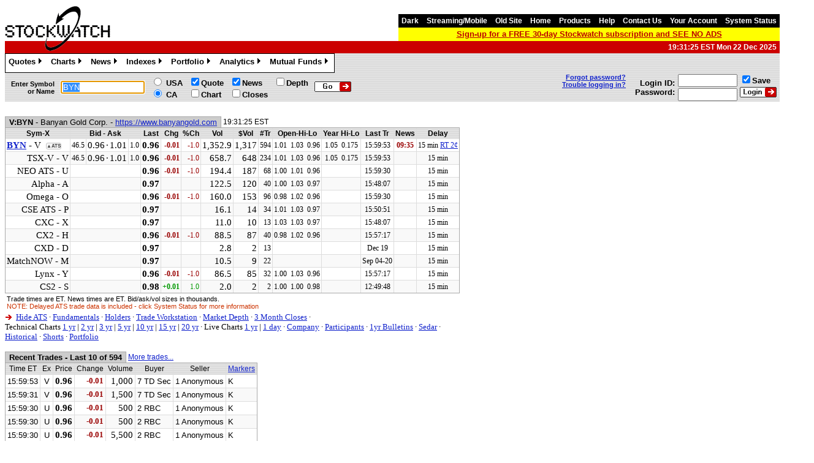

--- FILE ---
content_type: text/html; charset=utf-8
request_url: https://www.stockwatch.com/Quote/Detail?C:BYN
body_size: 16440
content:
<!DOCTYPE HTML>

<html lang="en">
<head><meta charset="utf-8" /><meta http-equiv="x-ua-compatible" content="IE=edge" /><meta name="Description" content="No Hype - just the Facts. Your complete source of news and realtime quotes from the TSX, TSX-V, CSE, CBoe Canada, Montreal, Nasdaq, NYSE, Amex, OTC Markets and Cboe." /><meta name="Keywords" content="Canada, Stockwatch, realtime quotes, real-time quotes, market depth, market book, streaming quotes, portfolio, portfolios, news, SEDAR, alerts, charts, historical quotes, insider trading, Nasdaq, Pink Sheets, OTC Markets, TSX, NYSE, Amex, TSX-V, CSE." /><title>
	C-BYN
</title><meta name="viewport" content="width=device-width, initial-scale=1.0" />
	    <link href="/favicon.ico" rel="shortcut icon" type="image/x-icon" />



		<script type="text/javascript">
			var UrlAppPath2 = '/';		// "/"
			
        </script>

		

	<script async src="https://securepubads.g.doubleclick.net/tag/js/gpt.js"></script>

	<script>
		function SetTargeting() {
			if ('BYN' != '') {
			
			freestar.queue.push(function () {
				googletag.pubads().setTargeting('sector', 'Gold');
				googletag.pubads().setTargeting('symbol', 'BYN');
			});
			
			}
		}
	</script>


	

		<!-- Below is a recommended list of pre-connections, which allow the network to establish each connection quicker, speeding up response times and improving ad performance. -->
		<link rel="preconnect" href="https://a.pub.network/" crossorigin />
		<link rel="preconnect" href="https://b.pub.network/" crossorigin />
		<link rel="preconnect" href="https://c.pub.network/" crossorigin />
		<link rel="preconnect" href="https://d.pub.network/" crossorigin />
		<link rel="preconnect" href="https://c.amazon-adsystem.com" crossorigin />
		<link rel="preconnect" href="https://s.amazon-adsystem.com" crossorigin />
		<link rel="preconnect" href="https://btloader.com/" crossorigin />
		<link rel="preconnect" href="https://api.btloader.com/" crossorigin />
		<link rel="preconnect" href="https://cdn.confiant-integrations.net" crossorigin />
		
		<script data-cfasync="false" type="text/javascript">
			var freestar = freestar || {};
			freestar.queue = freestar.queue || [];
			freestar.config = freestar.config || {};
			freestar.config.enabled_slots = [];
			freestar.initCallback = function () { (freestar.config.enabled_slots.length === 0) ? freestar.initCallbackCalled = false : freestar.newAdSlots(freestar.config.enabled_slots) }
		</script>
		<script src="https://a.pub.network/stockwatch-com/pubfig.min.js" data-cfasync="false" async></script>

		<script>
			SetTargeting();
		</script>

	
		<script>
			window.dataLayer = window.dataLayer || [];
			window.dataLayer.push({
				'event': 'page_data',
				'sector': 'Gold'
			});
		</script>
	


		
		<script src="https://code.jquery.com/jquery-1.12.4.min.js" integrity="sha256-ZosEbRLbNQzLpnKIkEdrPv7lOy9C27hHQ+Xp8a4MxAQ=" crossorigin="anonymous"></script>

		
		<link rel="stylesheet" type="text/css" href="/Scripts/jquery-ui-1.13.1/jquery-ui.min.css" />
		<script type="text/javascript" src="/Scripts/jquery-ui-1.13.1/jquery-ui.min.js"></script>

		<link rel="stylesheet" type="text/css" href="/Scripts/menu.css?53" />
		<link rel="stylesheet" type="text/css" href="/Scripts/jticker.css?53" />
		<link rel="stylesheet" type="text/css" href="/Scripts/sitemap_footerV5.css?53" />
		<script type="text/javascript" src="/Scripts/sw.js?53"></script>
		<script type='text/javascript' charset='utf-8' src='/Scripts/popbox.js'></script>
        <link rel='stylesheet' href='/Scripts/popbox.css' type='text/css'>
		
		<script type="text/javascript">
			$(document).ready(function () {
			if ($('input#scrolly').val() == 0 && $('input#setfocus').val() != 'N') {
					window.setTimeout(function () {
						if ($(window).scrollTop() <= 120) {
							MasterSymbol();
						}
					}, 300);
				}
				BeforePrint();
				$('a#forgotpw').swResetPassword();
				$('div#pJava ul#jsmenu').dropdown_menu();
			});
        </script>

	

	
	<style>
		#pmLink {
			visibility: hidden;
			text-decoration: none;
			cursor: pointer;
			background: transparent;
			border: none;
		}
		#pmLink:hover {
			visibility: visible;
			color: grey;
		}
	</style>

<link href="../App_Themes/Stockwatch461/Stockwatch461.css?53" type="text/css" rel="stylesheet" /></head>

<body id="SiteBodyTag">

	
<noscript><iframe src="//www.googletagmanager.com/ns.html?id=GTM-M3RVDK" height="0" width="0" style="display:none;visibility:hidden"></iframe></noscript>
<script>(function(w,d,s,l,i){w[l]=w[l]||[];w[l].push({'gtm.start':
new Date().getTime(),event:'gtm.js'});var f=d.getElementsByTagName(s)[0],
j=d.createElement(s),dl=l!='dataLayer'?'&l='+l:'';j.async=true;j.src=
'//www.googletagmanager.com/gtm.js?id='+i+dl;f.parentNode.insertBefore(j,f);
})(window,document,'script','dataLayer','GTM-M3RVDK');</script>






    <form method="post" action="./Detail?C%3aBYN" id="ctl07">
<div class="aspNetHidden">
<input type="hidden" name="__EVENTTARGET" id="__EVENTTARGET" value="" />
<input type="hidden" name="__EVENTARGUMENT" id="__EVENTARGUMENT" value="" />
<input type="hidden" name="__VIEWSTATE" id="__VIEWSTATE" value="mBFBF9wijblxgLHDjnK8XfQ14ogg4vZhPmYtP1lkm0Porc6WBYw+V7rniiqVLPoKZF+5OARE16fZ9Few0KH1cncps3Ery26ipkYSwnQnkT8CXlocXpQAhoQLalRZHZZo+LMY4wfRqW1BrBoRNdcyfyr+UeySa2xqSXdDETKULPU+mpbxzIkQ7VGpXWprDjs4keP9/CMovEg0cu4l38cyI8hVfm4S7/gICoSI2/eUnvnEJ8CkQb+WV4INgez7MzOktM0tr+EB+WOtRo0UXY315aA55MMsgRPJKn8BIibRLBmfKrncxqRniisR9E+7x9OHfQaYPBE3v0wjNw/pg2KtZ7+XPMumBZsND39JmG8vo4pKoCERHAYjlrM2XnQm8P4Sx6//ye7v1HnP2Fljl36CidLZMxFH/feZLR1lSSafqI8bL8jP3r3MonBN6ySkq51T5+670aoP5x32L3slQ/ctyruIUM/pHNdUzyBRy0IMjzZZ6HcAJF0zprptHmm2LCYu4Wscl3OfCSNFNI+iR6ZMFWgooZATpJKAdQJMbzOjbMi57+Y5d+hK03mBvMP2sdndVquJ7Tz1yE1vAqygmCYolmTlaelHJOSaJpeyWcFAbsNibZIgNNb/PlQV1duIyomCqS7V2UFWEzOqRbznYoe9325u/MHMy6/rBdGdyxskL7+8u2XCcU+p4t/Tzp4PJy4L+DlyDuGSJU6dr/OCDh/moP2Ex/nCxKT9YJxq2gwgEdyIbSXxbYQ66R4XbLD5I+7C4tzNWxvMA1aIZrywae+c/KuSfiqUPLxgvjoSiNQApBPxX7qFop5SKFG9ZUOc22GVqfnvJDiJC4RLSx9YlCmhgUJWRAylk5HYC7MY5dPJBbhmrnHlrsd+lnjnL3TXJ0UkbxCmAAiTPd1eMFvY8yY2JrKEHw7oxOLn/dnbGSzUMCmJYAOVOgZh8lHVnnTcxc7Riex3TYfw2zuAVOT+JFEt9V06V1T1MqzB6FNef9kEHAVKAxkgEffjHJMhIiHgKIbsoFvZRo5ACEKfDwObC5AejnMPm0hoQFyHMBZOvo/sM7FisftELm9ig/aQ1SwEnFuukh6FryrJCn/ogu3zMkFIks/eoPpBhZxE1ueERTxJdGOc3CNs" />
</div>

<script type="text/javascript">
//<![CDATA[
var theForm = document.forms['ctl07'];
if (!theForm) {
    theForm = document.ctl07;
}
function __doPostBack(eventTarget, eventArgument) {
    if (!theForm.onsubmit || (theForm.onsubmit() != false)) {
        theForm.__EVENTTARGET.value = eventTarget;
        theForm.__EVENTARGUMENT.value = eventArgument;
        theForm.submit();
    }
}
//]]>
</script>


<div class="aspNetHidden">

	<input type="hidden" name="__VIEWSTATEGENERATOR" id="__VIEWSTATEGENERATOR" value="A74B3DDF" />
</div>	

    <header id="hHeader">


	<div style="float:left; height:59px;">
		<a href="/">
			<span class="sprite2 sw_logo_comb_red3"></span>
				
		</a>
	</div>





	<div style="float:right;">
		<div style="height:15px;"></div>
		<div class="MPtopmenu">
			<a id="lTheme" href="javascript:__doPostBack(&#39;ctl00$lTheme&#39;,&#39;&#39;)">Dark</a>
			<a href="/Quote/Streaming.aspx">Streaming/Mobile</a>		  	
			<a id="OldsiteLinkControl" href="/Old/Login">Old Site</a>
			<a href='/'>Home</a>
			<!--
				<a href="/News/Daily">Daily</a>
			-->
			<a href="/Help/Products">Products</a>  	
			<a href="/Help">Help</a>
			<a href="/Help/Contact">Contact&nbsp;Us</a>	
			<a href="/User/Status">Your&nbsp;Account</a>
			<a href="/User/SystemStatus">System&nbsp;Status</a>
			
		</div>
		<div class="MPmessage" style="background-color: yellow;">
			
				<a id="signup_master" href='/User/Subscribe.aspx'>Sign-up for a FREE 30-day Stockwatch subscription and SEE NO ADS</a>
			
			
			
		</div>
	</div>


		<div id="dRedbar" class="MPredbar" style="clear:both; width:100%;">
			
			<div style="float:right; padding-right:5px;"><span id="HeaderTimeControl">19:31:25 EST Mon 22 Dec 2025</span></div>	
		</div>




	<div class="MPmenuback" style="width:100%; height:33px;">
		<div class="MPmenu" style="float:left; height:auto;">

<div id="pJava">
	
<ul id="jsmenu" class="dropdown-menu" style="white-space:normal;">
    <li>
		<a href="/Quote">Quotes</a>
		<ul>
			<li><a href="/Quote/Streaming.aspx">Streaming/Mobile</a></li>
			<li><a href="/Quote/Quick">Quick Quotes (x20)</a></li>
			<li><a href="/Quote/Search">Symbol Search</a></li>
			<li><a href="/Analytics/SearchComp">Company Search</a></li>
			<li><a href="/Quote/Depth">Market Depth</a></li>
			<li><a href="/Quote/Options?region=U">US Options</a></li>
			<li><a href="/Quote/Options?region=C">Montreal Options</a></li>
			<li><a href="/Quote/Forex">Foreign Exchange</a></li>
			<li><a href="/Quote/Download">Download Close Prices</a></li>
			<li><a href="/Analytics/Shorts">Short History</a></li>
			
			
			<li><a href="/Help/Quotes">Quotes Help</a></li>
		</ul>
    </li>
    <li>
		<a href="/Chart">Charts</a>
		<ul>
			<li><a href="/Chart/Year">12 Month Chart</a></li>
			<li><a href="/Chart/Advanced">Advanced Chart</a></li>
			<li><a href="/Chart/Html5Intra">Live Intraday Chart</a></li>
			<li><a href="/Chart/Advanced?symbol=&html5=Y">Live Historical Chart</a></li>
			<li><a href="/Chart/JavaIntra">Live Java Intraday Chart</a></li>
			<li><a href="/Chart/JavaHist">Live Java Historical Chart</a></li>
			<li><a href="/Help/Charts">Charts Help</a></li>
		</ul>
    </li>
    <li>
		<a href="/News">News</a>
		<ul>
			<li><a href="/News/Search">News Search</a></li>
			<li><a href="/News/Sedar">SEDAR Search</a></li>
			<li><a href="/News/SedarAlerts">SEDAR Alerts</a></li>
			<li><a href="/Help/News?menu=yes">News Help</a></li>
		</ul>
    </li>
    <li>
		<a href="/Quote/IndexDefault">Indexes</a>
		<ul>
			<li><a href="/Quote/Index">Major Indexes</a></li>
			<li><a href="/Quote/Index?exchange=I">US incl Dow Jones</a></li>
			<li><a href="/Quote/Index?exchange=Q">NASDAQ</a></li>
			<li><a href="/Quote/Index?exchange=S">S&amp;P CME</a></li>
			
			<li><a href="/Quote/Index?exchange=H">PBOT - Phil Ex</a></li>
			<li><a href="/Quote/Index?exchange=T">TSX - Toronto</a></li>
			<li><a href="/Quote/Index?exchange=V">TSX-V - TSX Venture</a></li>
			<li><a href="/Quote/Index?menu=yes">Indexes Help</a></li>
		</ul>
    </li>
    <li>
		<a href="/Portfolio">Portfolio</a>
		<ul>
			<li><a href="/Portfolio">View Portfolio</a>
				<ul><li><a href="/Portfolio/View/1">Portfolio 1</a></li><li><a href="/Portfolio/View/2">Portfolio 2</a></li><li><a href="/Portfolio/View/3">Portfolio 3</a></li><li><a href="/Portfolio/View/4">Portfolio 4</a></li><li><a href="/Portfolio/View/5">Portfolio 5</a></li><li><a href="/Portfolio/View/6">Portfolio 6</a></li><li><a href="/Portfolio/View/7">Portfolio 7</a></li><li><a href="/Portfolio/View/8">Portfolio 8</a></li><li><a href="/Portfolio/View/9">Portfolio 9</a></li><li><a href="/Portfolio/View/10">Portfolio 10</a></li></ul>
			</li>
			<li><a href="/Portfolio">Value Portfolio</a>
				<ul>
					<li><a href="/Portfolio/Value?pf=0">All Portfolios</a></li>
					<li><a href="/Portfolio/Value?pf=1">Portfolio 1</a></li><li><a href="/Portfolio/Value?pf=2">Portfolio 2</a></li><li><a href="/Portfolio/Value?pf=3">Portfolio 3</a></li><li><a href="/Portfolio/Value?pf=4">Portfolio 4</a></li><li><a href="/Portfolio/Value?pf=5">Portfolio 5</a></li><li><a href="/Portfolio/Value?pf=6">Portfolio 6</a></li><li><a href="/Portfolio/Value?pf=7">Portfolio 7</a></li><li><a href="/Portfolio/Value?pf=8">Portfolio 8</a></li><li><a href="/Portfolio/Value?pf=9">Portfolio 9</a></li><li><a href="/Portfolio/Value?pf=10">Portfolio 10</a></li>
				</ul>
			</li>
			<li><a href="/Portfolio">Edit Portfolio</a>
				<ul><li><a href="/Portfolio/Edit/1">Portfolio 1</a></li><li><a href="/Portfolio/Edit/2">Portfolio 2</a></li><li><a href="/Portfolio/Edit/3">Portfolio 3</a></li><li><a href="/Portfolio/Edit/4">Portfolio 4</a></li><li><a href="/Portfolio/Edit/5">Portfolio 5</a></li><li><a href="/Portfolio/Edit/6">Portfolio 6</a></li><li><a href="/Portfolio/Edit/7">Portfolio 7</a></li><li><a href="/Portfolio/Edit/8">Portfolio 8</a></li><li><a href="/Portfolio/Edit/9">Portfolio 9</a></li><li><a href="/Portfolio/Edit/10">Portfolio 10</a></li></ul>
			</li>
			<li><a href="/Portfolio">Chart Portfolio</a>
				<ul><li><a href="/Chart/Advanced?pf=1">Portfolio 1</a></li><li><a href="/Chart/Advanced?pf=2">Portfolio 2</a></li><li><a href="/Chart/Advanced?pf=3">Portfolio 3</a></li><li><a href="/Chart/Advanced?pf=4">Portfolio 4</a></li><li><a href="/Chart/Advanced?pf=5">Portfolio 5</a></li><li><a href="/Chart/Advanced?pf=6">Portfolio 6</a></li><li><a href="/Chart/Advanced?pf=7">Portfolio 7</a></li><li><a href="/Chart/Advanced?pf=8">Portfolio 8</a></li><li><a href="/Chart/Advanced?pf=9">Portfolio 9</a></li><li><a href="/Chart/Advanced?pf=10">Portfolio 10</a></li></ul>
			</li>
			<li><a href="/Portfolio">Live Portfolio</a>
				<ul><li><a href="/Portfolio/Html5Ticker?pf=1">Portfolio 1</a></li><li><a href="/Portfolio/Html5Ticker?pf=2">Portfolio 2</a></li><li><a href="/Portfolio/Html5Ticker?pf=3">Portfolio 3</a></li><li><a href="/Portfolio/Html5Ticker?pf=4">Portfolio 4</a></li><li><a href="/Portfolio/Html5Ticker?pf=5">Portfolio 5</a></li><li><a href="/Portfolio/Html5Ticker?pf=6">Portfolio 6</a></li><li><a href="/Portfolio/Html5Ticker?pf=7">Portfolio 7</a></li><li><a href="/Portfolio/Html5Ticker?pf=8">Portfolio 8</a></li><li><a href="/Portfolio/Html5Ticker?pf=9">Portfolio 9</a></li><li><a href="/Portfolio/Html5Ticker?pf=10">Portfolio 10</a></li></ul>
			</li>
			<li><a href="/Portfolio/News">View Portfolio News</a></li>
			<li><a href="/User/Summ">Daily Summary</a></li>
			<li><a href="/Help/Portfolio?menu=yes">Portfolio Help</a></li>
		</ul>
    </li>
    <li>
		<a href="/Analytics">Analytics</a>
		<ul>
			<li><a href="/Analytics/ExStats">Exchange Statistics</a></li>
			<li><a href="/Analytics/MostActive">Most Active</a></li>
			<li><a href="/Analytics/Html5Active">Live Most Active</a></li>
			<li><a href="/Analytics/BlockTrades">Block Trades</a></li>
			<li><a href="/Analytics/BrokerTrades">Broker Trades</a></li>
			<li><a href="/Analytics/Halts">Halted Stocks</a></li>
			<li><a href="/Analytics/Dividends">Dividends</a></li>
			<li><a href="/Analytics/Participants">Participants</a></li>
			<li><a href="/Analytics/SearchComp">Companies</a></li>
			<li><a href="/Quote/Trades">Trade Workstation</a></li>
			<li><a href="/Analytics/Picker">Company Picker</a></li>
			<li><a href="/Analytics/Shorts">Short Positions</a></li>
			<li><a href="/Analytics/Brokers">Broker Codes</a></li>
			<li><a href="/Help/Analytics">Analytics Help</a></li>
		</ul>
    </li>
    <li>
		<a href="/Fund">Mutual Funds</a>
		<ul>
			<li><a href="/Fund/Search">Mutual Fund Search</a></li>
			
				<li><a href="/Fund/Targeted">Targeted Holder Search</a></li>
			
			<li><a href="/News/Sedar?searchform=m">SEDAR Fund Search</a></li>
			<li><a href="/Help/Funds?menu=yes">Mutual Fund Help</a></li>
		</ul>
    </li>
</ul>

</div>

		</div>
	</div>


	<div class="MPpowerbar" style="float:left; width:100%;">

	
		<div style="float:left;">


			<div id="alert" style="display:none;"></div>


			<div id="Panel2" onkeypress="javascript:return WebForm_FireDefaultButton(event, &#39;GoButton2&#39;)">
	
					<div style="float:left;">
						<div class="MPpowercell" style="font-size:11px; text-align:right; padding-left:10px;"><div>Enter Symbol<br />or Name</div></div>
						<div class="MPpowercell"><div><input name="ctl00$TextSymbol2" type="text" value="BYN" maxlength="30" size="15" id="TextSymbol2" tabindex="1" /></div></div>
						<div class="MPpowercell">
							<div>
							<input id="RadioUS2" type="radio" name="ctl00$RadioRegion2" value="RadioUS2" tabindex="3" /> USA
							<br />
							<input id="RadioCanada2" type="radio" name="ctl00$RadioRegion2" value="RadioCanada2" checked="checked" tabindex="3" /> CA
							</div>
						</div>
					</div>
					<div style="float:left;">
						<div class="MPpowercell">
							<div>
							<input id="CheckQuote2" type="checkbox" name="ctl00$CheckQuote2" checked="checked" tabindex="4" /><label for="CheckQuote2">Quote</label>
							<br />
							<input id="CheckChart2" type="checkbox" name="ctl00$CheckChart2" tabindex="7" /><label for="CheckChart2">Chart</label>
							</div>
						</div>
						<div class="MPpowercell">
							<div>
							<input id="CheckNews2" type="checkbox" name="ctl00$CheckNews2" checked="checked" tabindex="5" /><label for="CheckNews2">News</label>
							<br />
							<input id="CheckCloses2" type="checkbox" name="ctl00$CheckCloses2" tabindex="8" /><label for="CheckCloses2">Closes</label>
							</div>
						</div>
						<div class="MPpowercell">
							<div>
							<input id="CheckDepth2" type="checkbox" name="ctl00$CheckDepth2" tabindex="6" /><label for="CheckDepth2">Depth</label>
							<br />
							<input type="checkbox" style="visibility:hidden;" />
							</div>
						</div>
						<div class="MPpowercell">
							<div>
								
								<input type="image" name="ctl00$GoButton2" id="GoButton2" tabindex="9" class="sprite go_button" src="../App_Themes/Stockwatch461/Images/spacer.png" alt="Get Quote" style="border-style:None;" />
							</div>
						</div>
					</div>
				
</div>

			

		</div>



	
		<div style="float:right;">


<div id="LoginPanel">
	

	

	<div id="LoginPanelLoggedOut" onkeypress="javascript:return WebForm_FireDefaultButton(event, &#39;Login&#39;)">
		
		<div class="MPpowercell" style="padding-right: 10px; font-size:11px; text-align:right; float:left;">
			
				<a id="forgotpw" href="/Help/Contact#password"">Forgot&nbsp;password?</a>
				<br /><a href="/Help#t1">Trouble&nbsp;logging&nbsp;in?</a>
			
		</div>

		<div style="float:right;">
		
			<div class="MPpowercell" style="text-align:right; padding-right:0px;">
				<div><span style="padding-bottom:15px;">Login ID:<br /></span>Password:</div>
			</div>

			<div class="MPpowercell">
				<div>
				<input name="ctl00$PowerUserName" type="text" maxlength="255" size="10" id="PowerUserName" tabindex="10" />
				<input id="PowerRememberMe" type="checkbox" name="ctl00$PowerRememberMe" checked="checked" tabindex="13" />Save
				<br />
				<input name="ctl00$PowerPassword" type="password" maxlength="255" size="10" id="PowerPassword" tabindex="11" autocomplete="current-password" />
				<input type="image" name="ctl00$Login" id="Login" tabindex="12" class="sprite login_button" src="../App_Themes/Stockwatch461/Images/spacer.png" alt="Login" style="border-style:None;height:17px;" />
				</div>
			</div>
		
		</div>

	
	</div>


</div>

		</div>

	</div>

	<div style="clear:both; height:8px;">
	</div>

</header>


<div id="body">

	<input type="hidden" name="ctl00$setfocus" id="setfocus" />
	<input type="hidden" name="ctl00$scrolly" id="scrolly" />
	<input type="hidden" name="ctl00$redirectto" id="redirectto" />
	<input type="hidden" name="ctl00$showcert" id="showcert" />

	

	
	
	

    

<style type="text/css">
* {
  box-sizing: border-box;
}
.main {
  margin: 0 auto;
  display: flex;
}
.content, .ads, .stock {
	float: left;
}
.leaderboard, .article, .half-page, .skyscraper, .lg-rectangle, .md-rectangle {
	padding: 0px;
}
.samplead {
	width:336px; height:280px; background-color:yellow; display:none;
}
@media (min-width: 1270px) {
	.column1 {
		display: inline-flex;
		vertical-align: top;
	}
	.column2 {
		display: inline-table;
		vertical-align: top;
	}
}
</style>


<!-- SECTION A -->
<div class="main">

	<div class="content">

		

		




















































































































<div id="MainContent_GoogleAds1_pQP_728x90_A_Body_Flex">
	
	<!-- /91083230/QP_728x90_A -->
	
		<div align="center" data-freestar-ad="__728x90" id="stockwatch_QP_728x90_A">
		  <script data-cfasync="false" type="text/javascript">
			  freestar.config.enabled_slots.push({ placementName: "stockwatch_QP_728x90_A", slotId: "stockwatch_QP_728x90_A" });
		  </script>
		</div>
	
</div>













































		<p></p>

		

<style type="text/css">
div.qtable { display:table; width:1px; }
div.qtable > div { display:table-row; }
div.qtable > div > div { display:table-cell; }
</style>


<style type="text/css">
div.qtable > div > div > table.Quote > tbody > tr > td.sym { padding-left:2px; text-align:left; }
div.qtable > div > div > table.Quote > tbody > tr > td.sym a { font-weight:bold; }
div.qtable > div > div > table.Quote > tbody > tr > td.symx { text-align:left; padding-left:30px; }
div.qtable > div > div > table.Quote > tbody > tr > td.bac { text-align:center; }
div.qtable > div > div > table.Quote > tbody > tr > td.UpdL { font-weight:bold; }
div.qtable > div > div > table.Quote > tbody > tr > td.UpdC { font-weight:bold; font-size:0.8em; }
div.qtable > div > div > table.Quote > tbody > tr > td > span.small { font-size:0.8em; }
</style>


<script>




	
	$(function () {
		$('div#MainContent_Quote1_pQuote').swQuote({
			ats: true,
			atsdisplay: true,
			lasttime: '20251222 19:31:25',
			depthbyprice: '',
			
			trades: 'MainContent_TradeList1_pTrades',
			update: false,
			pause: false
		});
	});



</script>



<div id="dummy"></div>

<div class="qtable">
	<div id="MainContent_Quote1_pQuote">
	

<div id="MainContent_Quote1_Table1_TableDiv">
		

<table id="MainContent_Quote1_Table1_TableHeader" class="gridHeader">
			<tr id="MainContent_Quote1_Table1_TableHeaderRow">
				<td id="MainContent_Quote1_Table1_TableHeaderTitle"><span style="font-weight:bold;">V:BYN</span><span style="font-weight:normal;"> - Banyan Gold Corp. - </span><a href="https://www.banyangold.com" style="font-weight:normal;">https://www.banyangold.com</a></td><td id="MainContent_Quote1_Table1_TableHeader2" class="gridHeaderBlank GenericHeader bodylink" style="padding-left:3px;"><span class="QuoteTime">19:31:25 EST</span></td>
			</tr>
		</table>

<table id="MainContent_Quote1_Table1_Table1" class=" Quote xaltrow Generic" cellspacing="0" border="1" style="border-collapse:collapse;border-collapse:collapse;">
			<thead>
				<tr class="xheader">
					<th class="light">Sym-X</th><th colspan="5">Bid - Ask</th><th>Last</th><th>Chg</th><th>%Ch</th><th>Vol</th><th>$Vol</th><th>#Tr</th><th>Open-Hi-Lo</th><th>Year Hi-Lo</th><th>Last Tr</th><th>News</th><th>Delay</th>
				</tr>
			</thead><tbody>
				<tr class="Upd UpdCBYN-">
					<td class="sym"><a class="qn Name" href="/Quote/Fundamentals?C:BYN">BYN</a><span> - V</span><span class="Name"></span><span>&nbsp;&nbsp;</span><button class="atstogglebutton" style="font-weight:bold;">↑ATS</button></td><td class="bs xsmall UpdD UpdDCBYN-">46.5</td><td class="xright xdividerbid"><span class="UpdB">0.96</span></td><td class="xcentre xdivider">&middot;</td><td class="xleft xdividerask"><span class="UpdA">1.01</span></td><td class="as xsmall UpdF">1.0</td><td class="UpdL">0.96</td><td class=" xred UpdC">-0.01</td><td class="xsmall UpdCP  xred">-1.0</td><td class="q-regright UpdV">1,352.9</td><td class="q-smright UpdW">1,317</td><td class="xsmall UpdT">594</td><td class="xsmall xcentre"><span class="UpdO">1.01</span>&nbsp;&nbsp;<span class="UpdH">1.03</span>&nbsp;&nbsp;<span class="UpdI">0.96</span></td><td class="xsmall xcentre">1.05&nbsp;&nbsp;0.175</td><td class="xsmall xcentre UpdE">15:59:53</td><td class="xsmall xcentre xred" style="font-weight:bold;">09:35</td><td class="xsmall xcentre"><span>15 min </span><a href="/Quote/Detail?C:BYN&amp;exchange=V&amp;RT=Y">RT 2&cent;</a></td>
				</tr><tr class="atsrowCBYN-V">
					<td class="syma">TSX-V - V</td><td class="bs xsmall UpdD UpdDCBYN-">46.5</td><td class="xright xdividerbid"><span class="UpdB">0.96</span></td><td class="xcentre xdivider">&middot;</td><td class="xleft xdividerask"><span class="UpdA">1.01</span></td><td class="as xsmall UpdF">1.0</td><td class="UpdL">0.96</td><td class=" xred UpdC">-0.01</td><td class="xsmall UpdCP  xred">-1.0</td><td class="q-regright UpdV">658.7</td><td class="q-smright UpdW">648</td><td class="xsmall UpdT">234</td><td class="xsmall xcentre"><span class="UpdO">1.01</span>&nbsp;&nbsp;<span class="UpdH">1.03</span>&nbsp;&nbsp;<span class="UpdI">0.96</span></td><td class="xsmall xcentre">1.05&nbsp;&nbsp;0.175</td><td class="xsmall xcentre UpdE">15:59:53</td><td class="xsmall xcentre"></td><td class="xsmall xcentre"><span>15 min </span></td>
				</tr><tr class="atsrowCBYN-U">
					<td class="syma">NEO ATS - U</td><td colspan="5">&nbsp;</td><td class="UpdL">0.96</td><td class=" xred UpdC">-0.01</td><td class="xsmall UpdCP  xred">-1.0</td><td class="q-regright UpdV">194.4</td><td class="q-smright UpdW">187</td><td class="xsmall UpdT">68</td><td class="xsmall xcentre"><span class="UpdO">1.00</span>&nbsp;&nbsp;<span class="UpdH">1.01</span>&nbsp;&nbsp;<span class="UpdI">0.96</span></td><td class="xsmall xcentre"></td><td class="xsmall xcentre UpdE">15:59:30</td><td class="xsmall xcentre"></td><td class="xsmall xcentre"><span>15 min </span></td>
				</tr><tr class="atsrowCBYN-A">
					<td class="syma">Alpha - A</td><td colspan="5">&nbsp;</td><td class="UpdL">0.97</td><td class=" UpdC"></td><td class="xsmall UpdCP "></td><td class="q-regright UpdV">122.5</td><td class="q-smright UpdW">120</td><td class="xsmall UpdT">40</td><td class="xsmall xcentre"><span class="UpdO">1.00</span>&nbsp;&nbsp;<span class="UpdH">1.03</span>&nbsp;&nbsp;<span class="UpdI">0.97</span></td><td class="xsmall xcentre"></td><td class="xsmall xcentre UpdE">15:48:07</td><td class="xsmall xcentre"></td><td class="xsmall xcentre"><span>15 min </span></td>
				</tr><tr class="atsrowCBYN-O">
					<td class="syma">Omega - O</td><td colspan="5">&nbsp;</td><td class="UpdL">0.96</td><td class=" xred UpdC">-0.01</td><td class="xsmall UpdCP  xred">-1.0</td><td class="q-regright UpdV">160.0</td><td class="q-smright UpdW">153</td><td class="xsmall UpdT">96</td><td class="xsmall xcentre"><span class="UpdO">0.98</span>&nbsp;&nbsp;<span class="UpdH">1.02</span>&nbsp;&nbsp;<span class="UpdI">0.96</span></td><td class="xsmall xcentre"></td><td class="xsmall xcentre UpdE">15:59:30</td><td class="xsmall xcentre"></td><td class="xsmall xcentre"><span>15 min </span></td>
				</tr><tr class="atsrowCBYN-P">
					<td class="syma">CSE ATS - P</td><td colspan="5">&nbsp;</td><td class="UpdL">0.97</td><td class=" UpdC"></td><td class="xsmall UpdCP "></td><td class="q-regright UpdV">16.1</td><td class="q-smright UpdW">14</td><td class="xsmall UpdT">34</td><td class="xsmall xcentre"><span class="UpdO">1.01</span>&nbsp;&nbsp;<span class="UpdH">1.03</span>&nbsp;&nbsp;<span class="UpdI">0.97</span></td><td class="xsmall xcentre"></td><td class="xsmall xcentre UpdE">15:50:51</td><td class="xsmall xcentre"></td><td class="xsmall xcentre"><span>15 min </span></td>
				</tr><tr class="atsrowCBYN-X">
					<td class="syma">CXC - X</td><td colspan="5">&nbsp;</td><td class="UpdL">0.97</td><td class=" UpdC"></td><td class="xsmall UpdCP "></td><td class="q-regright UpdV">11.0</td><td class="q-smright UpdW">10</td><td class="xsmall UpdT">13</td><td class="xsmall xcentre"><span class="UpdO">1.03</span>&nbsp;&nbsp;<span class="UpdH">1.03</span>&nbsp;&nbsp;<span class="UpdI">0.97</span></td><td class="xsmall xcentre"></td><td class="xsmall xcentre UpdE">15:48:07</td><td class="xsmall xcentre"></td><td class="xsmall xcentre"><span>15 min </span></td>
				</tr><tr class="atsrowCBYN-H">
					<td class="syma">CX2 - H</td><td colspan="5">&nbsp;</td><td class="UpdL">0.96</td><td class=" xred UpdC">-0.01</td><td class="xsmall UpdCP  xred">-1.0</td><td class="q-regright UpdV">88.5</td><td class="q-smright UpdW">87</td><td class="xsmall UpdT">40</td><td class="xsmall xcentre"><span class="UpdO">0.98</span>&nbsp;&nbsp;<span class="UpdH">1.02</span>&nbsp;&nbsp;<span class="UpdI">0.96</span></td><td class="xsmall xcentre"></td><td class="xsmall xcentre UpdE">15:57:17</td><td class="xsmall xcentre"></td><td class="xsmall xcentre"><span>15 min </span></td>
				</tr><tr class="atsrowCBYN-D">
					<td class="syma">CXD - D</td><td colspan="5">&nbsp;</td><td class="UpdL">0.97</td><td class=" UpdC"></td><td class="xsmall UpdCP "></td><td class="q-regright UpdV">2.8</td><td class="q-smright UpdW">2</td><td class="xsmall UpdT">13</td><td class="xsmall xcentre"><span class="UpdO"></span>&nbsp;&nbsp;<span class="UpdH"></span>&nbsp;&nbsp;<span class="UpdI"></span></td><td class="xsmall xcentre"></td><td class="xsmall xcentre UpdE">Dec 19</td><td class="xsmall xcentre"></td><td class="xsmall xcentre"><span>15 min </span></td>
				</tr><tr class="atsrowCBYN-M">
					<td class="syma">MatchNOW - M</td><td colspan="5">&nbsp;</td><td class="UpdL">0.97</td><td class=" UpdC"></td><td class="xsmall UpdCP "></td><td class="q-regright UpdV">10.5</td><td class="q-smright UpdW">9</td><td class="xsmall UpdT">22</td><td class="xsmall xcentre"><span class="UpdO"></span>&nbsp;&nbsp;<span class="UpdH"></span>&nbsp;&nbsp;<span class="UpdI"></span></td><td class="xsmall xcentre"></td><td class="xsmall xcentre UpdE">Sep 04-20</td><td class="xsmall xcentre"></td><td class="xsmall xcentre"><span>15 min </span></td>
				</tr><tr class="atsrowCBYN-Y">
					<td class="syma">Lynx - Y</td><td colspan="5">&nbsp;</td><td class="UpdL">0.96</td><td class=" xred UpdC">-0.01</td><td class="xsmall UpdCP  xred">-1.0</td><td class="q-regright UpdV">86.5</td><td class="q-smright UpdW">85</td><td class="xsmall UpdT">32</td><td class="xsmall xcentre"><span class="UpdO">1.00</span>&nbsp;&nbsp;<span class="UpdH">1.03</span>&nbsp;&nbsp;<span class="UpdI">0.96</span></td><td class="xsmall xcentre"></td><td class="xsmall xcentre UpdE">15:57:17</td><td class="xsmall xcentre"></td><td class="xsmall xcentre"><span>15 min </span></td>
				</tr><tr class="atsrowCBYN-S">
					<td class="syma">CS2 - S</td><td colspan="5">&nbsp;</td><td class="UpdL">0.98</td><td class=" xgreen UpdC">+0.01</td><td class="xsmall UpdCP  xgreen">1.0</td><td class="q-regright UpdV">2.0</td><td class="q-smright UpdW">2</td><td class="xsmall UpdT">2</td><td class="xsmall xcentre"><span class="UpdO">1.00</span>&nbsp;&nbsp;<span class="UpdH">1.00</span>&nbsp;&nbsp;<span class="UpdI">0.98</span></td><td class="xsmall xcentre"></td><td class="xsmall xcentre UpdE">12:49:48</td><td class="xsmall xcentre"></td><td class="xsmall xcentre"><span>15 min </span></td>
				</tr>
			</tbody>
		</table>

<table id="MainContent_Quote1_Table1_TableFooter" class="GenericFooter">
			<tr id="MainContent_Quote1_Table1_TableFooterRow">
				<td id="MainContent_Quote1_Table1_TableFooterMsg" class="q-footer">Trade times are ET. News times are ET. Bid/ask/vol sizes in thousands.<br/><span style="color:#cc3300;">NOTE: Delayed ATS trade data is included - click System Status for more information</span></td>
			</tr>
		</table>


	</div>




	
</div>

	<div>


<div id="MainContent_Quote1_pFooter" class="QuoteLinks">
	
	<img id="MainContent_Quote1_Image1" class="sprite red_arrow" src="../App_Themes/Stockwatch461/Images/spacer.png" style="border-style:None;" />
		
			<a href='/Quote/Detail?C:BYN&atsexpand=N'>Hide ATS</a>
			&middot;
		
			<a href="/Quote/Fundamentals?C:BYN">Fundamentals</a>
			&middot;
		
			<a href="/Fund/Targeted?action=go&searchtype=security&type=symbol&symbol=BYN&region=C">Holders</a>
			&middot;
		
			<a href="/Quote/Trades?C:BYN&ex=V">Trade&nbsp;Workstation</a>
			&middot;
		
			<a href="/Quote/Depth?C:BYN">Market&nbsp;Depth</a>
			&middot;
		
			<a href="/Quote/Detail?C:BYN&snapshot=SX">3&nbsp;Month&nbsp;Closes</a>
			&middot;
			<span style="white-space:nowrap;">
				Technical Charts
				<a href="/Chart/Advanced/C/BYN/1">1 yr</a>
				| <a href="/Chart/Advanced/C/BYN/2">2 yr</a>
				| <a href="/Chart/Advanced/C/BYN/3">3 yr</a>
				| <a href="/Chart/Advanced/C/BYN/5">5 yr</a>
				| <a href="/Chart/Advanced/C/BYN/10">10 yr</a>
				| <a href="/Chart/Advanced/C/BYN/15">15 yr</a>
				| <a href="/Chart/Advanced/C/BYN/20">20 yr</a>
			</span>
			&middot;
			<span style="white-space:nowrap;">
				Live Charts
				<a href="/Chart/Advanced?C:BYN&html5=Y&time=1">1 yr</a>
				 
					| <a href="/Chart/Html5Intra?C:BYN&time=day">1 day</a>
				
			</span>
			
			&middot;
		
			<a href="/Analytics/Corporation?C:BYN">Company</a>
			&middot;
			<a href="/Analytics/Corporation?C:BYN">Participants</a>
			&middot;
		
			<a href="/News/Search?C:BYN&wire=0&symbolchanges=Y">1yr&nbsp;Bulletins</a>
			&middot;
			
				<a href="/News/Sedar?C:BYN&searchtype=C&pagesize=200">Sedar</a>
				&middot;
			
			<a href="/Quote/Download?C:BYN&action=go">Historical</a>
			&middot;
		
			<a href="/Analytics/Shorts?C:BYN">Shorts</a>
			&middot;
		
		<a href="/Portfolio/Edit?C:BYN&ex=V">Portfolio</a>

	
</div>
	</div>

</div>


		<p></p>
		
		

		








<div id="MainContent_STNVideo_pSTNVideo" style="width:425px;">
	
	
</div>
























































































































































		<p></p>

		<div id="MainContent_pTradesAd">
		<!-- for ads: trade list moved here -->
			
			<div style="display:flex; display: -webkit-flex;">
				<div>
					
<style type="text/css">
	table.tradelist > tbody > tr > td:nth-child(1) { text-align:center; }
	table.tradelist > tbody > tr > td:nth-child(2) { text-align:center; }
	table.tradelist > tbody > tr > td:nth-child(3) { text-align:right; font-weight:bold; font-family: 'Times New Roman', serif; font-size:15px; }
	table.tradelist > tbody > tr > td:nth-child(4) { text-align:right; font-weight:bold; font-family: 'Times New Roman', serif; }
	table.tradelist > tbody > tr > td:nth-child(5) { text-align:right; font-family: 'Times New Roman', serif; font-size:15px; }
	
</style>


<script>
	$(document).ready(function () {
		$('table#MainContent_TradeList1_Table1_Table1').swTrade({ value: false });
	});
</script>


<div id="MainContent_TradeList1_pTrades">
		

	<div id="MainContent_TradeList1_Table1_TableDiv">
			

<table id="MainContent_TradeList1_Table1_TableHeader" class="gridHeader">
				<tr id="MainContent_TradeList1_Table1_TableHeaderRow">
					<td id="MainContent_TradeList1_Table1_TableHeaderTitle"><span>Recent Trades - Last 10 of 594</span></td><td id="MainContent_TradeList1_Table1_TableHeader2" class="gridHeaderBlank GenericHeader bodylink" style="padding-left:3px;"><span><a href="/Quote/Trades?C:BYN">More trades...</a></span></td>
				</tr>
			</table>

<table id="MainContent_TradeList1_Table1_Table1" class=" tradelist xaltrow Generic" cellspacing="0" border="1" style="border-collapse:collapse;border-collapse:collapse;">
				<thead>
					<tr class="xheader">
						<td>Time ET</td><td>Ex</td><td>Price</td><td>Change</td><td>Volume</td><td>Buyer</td><td>Seller</td><td style="white-space:nowrap;"><a href="/Help/Quotes#quote">Markers</a></td>
					</tr>
				</thead><tbody>
					<tr>
						<td>15:59:53</td><td>V</td><td>0.96</td><td class="xred">-0.01</td><td>1,000</td><td>7 TD Sec</td><td>1 Anonymous</td><td>K</td>
					</tr><tr>
						<td>15:59:31</td><td>V</td><td>0.96</td><td class="xred">-0.01</td><td>1,500</td><td>7 TD Sec</td><td>1 Anonymous</td><td>K</td>
					</tr><tr>
						<td>15:59:30</td><td>U</td><td>0.96</td><td class="xred">-0.01</td><td>500</td><td>2 RBC</td><td>1 Anonymous</td><td>K</td>
					</tr><tr>
						<td>15:59:30</td><td>U</td><td>0.96</td><td class="xred">-0.01</td><td>500</td><td>2 RBC</td><td>1 Anonymous</td><td>K</td>
					</tr><tr>
						<td>15:59:30</td><td>U</td><td>0.96</td><td class="xred">-0.01</td><td>5,500</td><td>2 RBC</td><td>1 Anonymous</td><td>K</td>
					</tr><tr>
						<td>15:59:30</td><td>O</td><td>0.96</td><td class="xred">-0.01</td><td>500</td><td>2 RBC</td><td>1 Anonymous</td><td>K</td>
					</tr><tr>
						<td>15:59:30</td><td>O</td><td>0.96</td><td class="xred">-0.01</td><td>1,500</td><td>2 RBC</td><td>1 Anonymous</td><td>K</td>
					</tr><tr>
						<td>15:59:30</td><td>O</td><td>0.96</td><td class="xred">-0.01</td><td>500</td><td>2 RBC</td><td>1 Anonymous</td><td>K</td>
					</tr><tr>
						<td>15:59:30</td><td>O</td><td>0.96</td><td class="xred">-0.01</td><td>500</td><td>2 RBC</td><td>1 Anonymous</td><td>K</td>
					</tr><tr>
						<td>15:59:30</td><td>O</td><td>0.96</td><td class="xred">-0.01</td><td>1,000</td><td>2 RBC</td><td>1 Anonymous</td><td>K</td>
					</tr>
				</tbody>
			</table>




		</div>


	</div>

				</div>
			</div>
			<div style="clear:both;"></div>
			<p></p>
		
				
				<div class="">
					



<div id="MainContent_GoogleAds4_pVideoAds" style="width:600px;">
		
	
	
		<div id="FreeStarVideoAdContainer">
		  <div id="freestar-video-parent">
			<div id="freestar-video-child"></div>
		  </div>
		</div>
	
	</div>





























































































































































				</div>
				<p class="FreeTrialmessage"><a id="signup_quote" href="/User/Subscribe.aspx">Sign-up for a FREE 30-day Stockwatch subscription and SEE NO ADS</a></p>
		
</div>

	</div>

	<div class="ads" style="margin-left:10px;">

		<!-- COLUMN 1 -->
		<div class="column1">
			<div class="">
				
				<div class="">
					





















































































































<div id="MainContent_GoogleAds2_pQP_Flex_A_Body" style="margin:0px 10px 10px 0px;">
	
	<!-- /91083230/QP_Flex_A -->
	
		<div align="center" data-freestar-ad="__300x600" id="stockwatch_QP_Flex_A">
		  <script data-cfasync="false" type="text/javascript">
			  freestar.config.enabled_slots.push({ placementName: "stockwatch_QP_Flex_A", slotId: "stockwatch_QP_Flex_A" });
		  </script>
		</div>
	
</div>











































				</div>
				<div class="">
					






















































































































<div id="MainContent_GoogleAds3_pQP_Flex_B_Body" style="margin:0px 0px 10px 0px;">
	
	<!-- /91083230/QP_Flex_B -->
	
		<div align="center" data-freestar-ad="__300x250" id="stockwatch_QP_Flex_B">
		  <script data-cfasync="false" type="text/javascript">
			  freestar.config.enabled_slots.push({ placementName: "stockwatch_QP_Flex_B", slotId: "stockwatch_QP_Flex_B" });
		  </script>
		</div>
	
</div>










































				</div>
			</div>
		</div>

	</div>


</div>

<!-- SECTION B -->
<div id="MainContent_newsdiv" class="main">
	

	<div class="content">

		<p></p>
		
			<p>
				
			</p>
		
		















































































































<div id="MainContent_NewsListAd_pQP2_728x90_A_Body" style="margin:0px 0px 0px 0px;">
		
	<!-- /91083230/QP2_728x90_A -->
	
		<div align="center" data-freestar-ad="__728x90" id="stockwatch_QP2_728x90_A">
		  <script data-cfasync="false" type="text/javascript">
			  freestar.config.enabled_slots.push({ placementName: "stockwatch_QP2_728x90_A", slotId: "stockwatch_QP2_728x90_A" });
		  </script>
		</div>
	
	</div>

















































			<p></p>
			


<script type="text/javascript">
	$(document).ready(function () {
		//var table = $('table#MainContent_NewsList1_Table1_Table1');
		//table.swNewsList({});
		var div = $('div#MainContent_NewsList1_Table1_TableDiv');
		div.swNewsList({});
		div = $('div#MainContent_NewsList1_pNews');
		div.swNewsList({});
	});
</script>

<div id="MainContent_NewsList1_Table1_TableDiv">
		

<table id="MainContent_NewsList1_Table1_TableHeader" class="gridHeader">
			<tr id="MainContent_NewsList1_Table1_TableHeaderRow">
				<td id="MainContent_NewsList1_Table1_TableHeaderTitle"><span>Recent Bulletins</span></td><td id="MainContent_NewsList1_Table1_TableHeader2" class="gridHeaderBlank GenericHeader bodylink" style="padding-left:3px;"><span><input type="checkbox"/>News Releases</span><span><input type="checkbox"/>In The News</span><span><input type="checkbox"/>Other</span></td>
			</tr>
		</table>

<table id="MainContent_NewsList1_Table1_Table1" class=" NewsList xaltrow Generic" cellspacing="0" border="1" style="border-collapse:collapse;border-collapse:collapse;">
			<thead>
				<tr class="xheader">
					<td>Date ET</td><td>Symbol</td><td>Price</td><td>Type</td><td>Headline</td>
				</tr>
			</thead><tbody>
				<tr>
					<td>2025-12-17 13:04</td><td style="white-space:nowrap;"><a href="/Quote/Detail?C:BYN">C:BYN</a></td><td class="xright">0.93</td><td>News Release<span class="catid" style="display:none;">200</span></td><td class=" gt-largefont gt-serif" style="white-space:nowrap;"><a href="/News/Item/Z-C!BYN-3766635/C/BYN">Banyan Gold to acquire Trail Minto claims at AurMac</a></td>
				</tr><tr>
					<td>2025-12-09 06:30</td><td style="white-space:nowrap;"><a href="/Quote/Detail?C:BYN">C:BYN</a></td><td class="xright">0.94</td><td>News Release<span class="catid" style="display:none;">200</span></td><td class=" gt-largefont gt-serif" style="white-space:nowrap;"><a href="/News/Item/Z-C!BYN-3763653/C/BYN">Banyan Gold Continues to Extend Powerline Mineralization Beyond Existing Resource and Between Deposits, AurMac, Yukon, Canada</a></td>
				</tr><tr>
					<td>2025-12-05 17:56</td><td style="white-space:nowrap;"><a href="/Quote/Detail?C:BYN">C:BYN</a></td><td class="xright">1.00</td><td>News Release<span class="catid" style="display:none;">200</span></td><td class=" gt-largefont gt-serif" style="white-space:nowrap;"><a href="/News/Item/Z-C!BYN-3763125/C/BYN">Banyan grants options to acquire 5.6 million shares</a></td>
				</tr><tr>
					<td>2025-11-13 06:30</td><td style="white-space:nowrap;"><a href="/Quote/Detail?C:BYN">C:BYN</a></td><td class="xright">0.91</td><td>News Release<span class="catid" style="display:none;">200</span></td><td class=" gt-largefont gt-serif" style="white-space:nowrap;"><a href="/News/Item/Z-C!BYN-3752929/C/BYN">Banyan Gold Intersects 3.66 g/t over 17.6 m Continuing to Extend High-Grade Mineralization in Airstrip Deposit, AurMac Project, Yukon, Canada</a></td>
				</tr><tr>
					<td>2025-10-31 18:25</td><td style="white-space:nowrap;"><a href="/Quote/Detail?C:BYN">C:BYN</a></td><td class="xright">0.80</td><td>Private Placement<span class="catid" style="display:none;">250</span></td><td class=" gt-largefont gt-serif" style="white-space:nowrap;"><a href="/News/Item/Z-C!BYN-3747859/C/BYN">Banyan Gold private placement</a></td>
				</tr><tr>
					<td>2025-10-29 06:30</td><td style="white-space:nowrap;"><a href="/Quote/Detail?C:BYN">C:BYN</a></td><td class="xright">0.695</td><td>News Release<span class="catid" style="display:none;">200</span></td><td class=" gt-largefont gt-serif" style="white-space:nowrap;"><a href="/News/Item/Z-C!BYN-3746231/C/BYN">Banyan Gold - Silver Discovery with New Drilling Confirming the 2021 Results of 1841.14 g/t Ag over 16.8m at AurMac, Yukon, Canada</a></td>
				</tr><tr>
					<td>2025-10-27 06:30</td><td style="white-space:nowrap;"><a href="/Quote/Detail?C:BYN">C:BYN</a></td><td class="xright">0.735</td><td>News Release<span class="catid" style="display:none;">200</span></td><td class=" gt-largefont gt-serif" style="white-space:nowrap;"><a href="/News/Item/Z-C!BYN-3745068/C/BYN">Banyan Announces Updated Pit-Constrained Mineral Resource Estimate for Hyland Gold Project, Yukon, Canada</a></td>
				</tr><tr>
					<td>2025-10-21 06:30</td><td style="white-space:nowrap;"><a href="/Quote/Detail?C:BYN">C:BYN</a></td><td class="xright">0.79</td><td>News Release<span class="catid" style="display:none;">200</span></td><td class=" gt-largefont gt-serif" style="white-space:nowrap;"><a href="/News/Item/Z-C!BYN-3743193/C/BYN">Banyan Gold Drills 1.90 g/t Au over 17.3m, Adds Fourth Drill Rig and Extends High-Grade Domains in Core of Powerline Deposit, Yukon, Canada</a></td>
				</tr><tr>
					<td>2025-10-20 21:14</td><td style="white-space:nowrap;"><a href="/Quote/Detail?C:BYN">C:BYN</a></td><td class="xright">0.79</td><td>News Release<span class="catid" style="display:none;">200</span></td><td class=" gt-largefont gt-serif" style="white-space:nowrap;"><a href="/News/Item/Z-C!BYN-3743109/C/BYN">Banyan Gold shareholders approve AGM resolutions</a></td>
				</tr><tr>
					<td>2025-10-16 11:55</td><td style="white-space:nowrap;"><a href="/Quote/Detail?C:BYN">C:BYN</a></td><td class="xright">0.76</td><td>News Release<span class="catid" style="display:none;">200</span></td><td class=" gt-largefont gt-serif" style="white-space:nowrap;"><a href="/News/Item/Z-C!BYN-3741975/C/BYN">Banyan Gold closes $31.38-million private placement</a></td>
				</tr><tr>
					<td>2025-09-18 21:26</td><td style="white-space:nowrap;"><a href="/Quote/Detail?C:BYN">C:BYN</a></td><td class="xright">0.70</td><td>News Release<span class="catid" style="display:none;">200</span></td><td class=" gt-largefont gt-serif" style="white-space:nowrap;"><a href="/News/Item/Z-C!BYN-3732987/C/BYN">Banyan Gold closes 100% earn-in on AurMac</a></td>
				</tr><tr>
					<td>2025-09-15 07:00</td><td style="white-space:nowrap;"><a href="/Quote/Detail?C:BYN">C:BYN</a></td><td class="xright">0.75</td><td>News Release<span class="catid" style="display:none;">200</span></td><td class=" gt-largefont gt-serif" style="white-space:nowrap;"><a href="/News/Item/Z-C!BYN-3731268/C/BYN">Banyan's Recent Drillholes Demonstrate Continuity of High Grade with 1.85 g/t Au over 26.9m at Powerline Deposit, Yukon, Canada</a></td>
				</tr><tr>
					<td>2025-09-04 07:00</td><td style="white-space:nowrap;"><a href="/Quote/Detail?C:BYN">C:BYN</a></td><td class="xright">0.65</td><td>News Release<span class="catid" style="display:none;">200</span></td><td class=" gt-largefont gt-serif" style="white-space:nowrap;"><a href="/News/Item/Z-C!BYN-3728448/C/BYN">Banyan Intersects 1.44 g/t Au over 33.2m, within 104.4m at 0.82 g/t Au and Extends Mineralization Between Deposits, AurMac Project, Yukon, Canada</a></td>
				</tr><tr>
					<td>2025-08-20 20:05</td><td style="white-space:nowrap;"><a href="/Quote/Detail?C:BYN">C:BYN</a></td><td class="xright">0.42</td><td>News Release<span class="catid" style="display:none;">200</span></td><td class=" gt-largefont gt-serif" style="white-space:nowrap;"><a href="/News/Item/Z-C!BYN-3723395/C/BYN">Banyan Files Technical Report for AurMac Project, Yukon, Canada</a></td>
				</tr><tr>
					<td>2025-08-15 19:07</td><td style="white-space:nowrap;"><a href="/Quote/Detail?C:BYN">C:BYN</a></td><td class="xright">0.40</td><td>SEDAR Interim MD & A<span class="catid" style="display:none;">813</span></td><td class=" gt-largefont gt-serif" style="white-space:nowrap;"><a href="/News/Item/Z-C!BYN-3722029/C/BYN">SEDAR Interim MD & A</a></td>
				</tr><tr>
					<td>2025-08-15 19:01</td><td style="white-space:nowrap;"><a href="/Quote/Detail?C:BYN">C:BYN</a></td><td class="xright">0.40</td><td>SEDAR Interim Financial Statements<span class="catid" style="display:none;">812</span></td><td class=" gt-largefont gt-serif" style="white-space:nowrap;"><a href="/News/Item/Z-C!BYN-3722026/C/BYN">SEDAR Interim Financial Statements</a></td>
				</tr><tr>
					<td>2025-08-08 04:12</td><td style="white-space:nowrap;"><a href="/Quote/Detail?C:BYN">C:BYN</a></td><td class="xright">0.355</td><td>News Release<span class="catid" style="display:none;">200</span></td><td class=" gt-largefont gt-serif" style="white-space:nowrap;"><a href="/News/Item/Z-C!BYN-3718784/C/BYN">Banyan changes auditor to De Visser Gray</a></td>
				</tr><tr>
					<td>2025-07-24 14:48</td><td style="white-space:nowrap;"><a href="/Quote/Detail?C:BYN">C:BYN</a></td><td class="xright">0.345</td><td>News Release<span class="catid" style="display:none;">200</span></td><td class=" gt-largefont gt-serif" style="white-space:nowrap;"><a href="/News/Item/Z-C!BYN-3713013/C/BYN">Banyan signs deal for McQuesten, Aurex interest options</a></td>
				</tr><tr>
					<td>2025-07-08 06:00</td><td style="white-space:nowrap;"><a href="/Quote/Detail?C:BYN">C:BYN</a></td><td class="xright">0.26</td><td>News Release<span class="catid" style="display:none;">200</span></td><td class=" gt-largefont gt-serif" style="white-space:nowrap;"><a href="/News/Item/Z-C!BYN-3707404/C/BYN">Banyan Announces First Indicated Mineral Resources and Identifies High Grade Continuous Zones at Its' AurMac Project, Yukon, Canada</a></td>
				</tr><tr>
					<td>2025-06-25 06:00</td><td style="white-space:nowrap;"><a href="/Quote/Detail?C:BYN">C:BYN</a></td><td class="xright">0.23</td><td>News Release<span class="catid" style="display:none;">200</span></td><td class=" gt-largefont gt-serif" style="white-space:nowrap;"><a href="/News/Item/Z-C!BYN-3703195/C/BYN">Banyan Intersects 3.95 g/t Gold Over 38.1 Metres at the Airstrip Deposit, AurMac Project, Yukon, Canada</a></td>
				</tr>
			</tbody>
		</table>




	</div>




		

		<p></p>

		<div id="MainContent_pTradeList">

	</div>

		<div style="clear:both;"></div>

		<p></p>
		

	</div>

	<div id="MainContent_newsdivads" CssClasss="ads" style="margin:35px 0px 0px 10px">
		

		<!-- COLUMN 1 -->
		<div id="MainContent_newsdivad1" class="column1">
			
			<div class="column-ads" style="margin: 0px 10px 0px 0px">
				<div class="md-rectangle">
					























































































































<div id="MainContent_GoogleAds6_pQP2_Flex_A_Body" style="margin:0px 0px 10px 0px;">
				
	<!-- /91083230/QP2_Flex_A -->
	
		<div align="center" data-freestar-ad="__300x600" id="stockwatch_QP2_Flex_A">
		  <script data-cfasync="false" type="text/javascript">
			  freestar.config.enabled_slots.push({ placementName: "stockwatch_QP2_Flex_A", slotId: "stockwatch_QP2_Flex_A" });
		  </script>
		</div>
	
			</div>









































				</div>
				
			</div>
		
		</div>

	
	</div>

</div>

<!-- SECTION C -->



<!--
<p>"www"
<br />ON
</p>
-->



	<div style="clear:both; height:4px;"></div>

</div>




<footer id="hFooter">
    
	<div id="divNew2" style="clear:both;">
		<div class="MPtopmenu">
			<a id="lTheme2" href="javascript:__doPostBack(&#39;ctl00$lTheme2&#39;,&#39;&#39;)">Dark</a>
			<a href="/Quote/Streaming.aspx">Streaming/Mobile</a>		  	
			<a id="OldsiteLinkControl2" href="/Old/Login">Old Site</a>
			<a href='/'>Home</a>
			<!--<a href="/News/Daily">Daily</a>-->
			<a href="/Help/Products">Products</a>  	
			<a href="/Help">Help</a>
			<a href="/Help/Contact">Contact&nbsp;Us</a>	
			<a href="/User/Status">Your&nbsp;Account</a>
			<a href="/User/SystemStatus">System&nbsp;Status</a>
		</div>
	</div>

	

	<div id="pFooterLoggedout5">
	
		<div class="sitemap_LOGOUT" style="padding-bottom:70px;">
			<h5 class="sitemap_LOGOUT desktop">QUICK STOCKWATCH LINKS</h5>
			<div class="sitemap_LOGOUT_section  desktop">	
				<ul>
					<li><b>Quotes</b></li>
					<li><a href="/Quote/Search">Symbol Search</a></li>
					<li><a href="/Analytics/SearchComp">Company Search</a></li>
					<li><a href="/Quote/Quick">Quick Quotes (x20)</a></li>
					<li><a href="/Quote/Index">Major Indexes</a></li>
				</ul>
			</div> 
			<div class="sitemap_LOGOUT_section desktop">
				<ul>
					<li><b>Charts</b></li>
					<li><a href="/Chart/Year">12 Month Chart</a></li>
					<li><a href="/Chart/Advanced">Advanced Chart</a></li>
				</ul>    	
				<ul>
					<li><b>News in the last 24 hours</b></li>
					<li><a href="/News/Search?hours=24&region=C">Canadian Headlines</a></li>
					<li><a href="/News/Search?hours=24&region=U">U.S. Headlines</a></li>
				</ul>
			</div>
			<div class="sitemap_LOGOUT_section medium">	
				<ul>
					<li class="btn gold"><a href="/User/Subscribe.aspx" target="_blank" title="Start with a FREE 30 day trial">GO AD FREE! Subscribe to Stockwatch <br /> *** Free 30-Day Trial</a> ***</li>
					<li class="btn bluepop"><a href="http://stockwatch.us11.list-manage.com/subscribe?u=3204f2d2592a7d2ac80467b2f&amp;id=765b627bbd" target="_blank" title="Get Selected Market Summaries and other articles of interest delivered directly to you">Sign up for FREE<br />Stockwatch Articles by&nbsp;email</a></li>
				</ul>
			</div>
			<div class="sitemap_LOGOUT_section medium">	
				<ul>
					<!--<li class="btn"><a href="http://stockwatch.pressreader.com" target="_blank" title="All of the day's news organized for you with insights you won't find anywhere else">Read Stockwatch Daily Front Page News<br />ANYTIME FOR FREE</a></li>-->
					<li class="btn black" style="font-size: 12px;"><a href="https://sales.stockwatch.com" target="_blank" title="Reach Interested and Active Investors">Advertise with us</a></li>
					<li style="padding-bottom:4px; width: 100%; margin-bottom: 10px;"><a href="https://twitter.com/stockwatch" class="twitter-follow-button" data-size="large" data-show-count="false">Follow @stockwatch</a><script async src="//platform.twitter.com/widgets.js" charset="utf-8"></script></li>            
				</ul>
			</div>
		</div>
		<div class="clear" style="background-color:#D9D9D9;"></div>
	
</div>

	<div class="MPbottom">
		&copy;&nbsp;2025
		<a href="https://www.stockwatch.com">Canjex Publishing Ltd.</a> All rights reserved. "Stockwatch" is a registered trademark of Canjex Publishing Ltd.
		<a href='/Help/Terms'>Terms of Use</a>, 
		<a href='/Help/Privacy'>Privacy Policy</a>
		<button type="button" id="pmLink">Privacy Manager</button>
	</div>	

	<span id="FooterTraceControl"></span>

	
	
	




























<div id="StickyFooter_pStickyFooter">
	
	<!-- /91083230/Sticky_Footer -->
	
		<script>
			window.freestar.queue.push(function () {
				window.freestar.newStickyFooter("stockwatch_sticky_footer_ROS");
			});
		</script>
	
</div>





































































































































</footer>

    
<script src="/WebResource.axd?d=pynGkmcFUV13He1Qd6_TZNqqyzWC1ISyKqJNFup8g3Y2XHNOAjTPr635Khz48jgG8eQRoA2&amp;t=638285813964787378" type="text/javascript"></script>
</form>
	<script type="text/javascript">
		$(document).ready(function () {
			DateBindValidate();
		});
</script>


</body>
</html>


--- FILE ---
content_type: text/css
request_url: https://www.stockwatch.com/Scripts/sitemap_footerV5.css?53
body_size: 1719
content:
@charset "utf-8";

div.clear {
	clear: both;
	height: 2px;
}

.sitemap {
	font-family: Arial, Helvetica, sans-serif;
	display: block;
	clear: both;
	width: 98%;
	height: auto;
	margin: 0px auto 8px auto;
	padding: 8px 16px 16px 16px;
	float: left;
	visibility: visible;
	overflow: visible;
	background-color: #D9D9D9;
	color: #333333;
	font-size: small;
	min-width: 1100px;
}

.sitemap a {text-decoration: none;}
.sitemap a:link {color: #333333;text-decoration: none;}
.sitemap a:visited {color: #333333; text-decoration: none;}
.sitemap a:hover {color: #CC0000; text-decoration: none;}
.sitemap a:active {color: #333333; text-decoration: none;}

.sitemap_section {
	margin: 0px;
	width: 170px;
	position: relative;
	height: auto;
	visibility: visible;
	overflow: visible;
	display: block;
	float: left;
	padding: 0px 16px 0px 0px;
	line-height: 110%;
	top: 0px;
	left: 0px;
}

.sitemap_section ul {
	padding: 5px 0px 5px 0px;
	margin: 0px;
	font-size: 12px;
	line-height: 200%;
	list-style-type: none;
	list-style-position: outside;
	font-weight: bold;
	min-width: 150px;
	color: #333333;
}

.sitemap_section ul li {
	font-weight: normal;
	font-size: 12px;
	line-height: 150%;
}

h5.sitemap {
	padding: 12px 0px 8px 0px;
	margin: 0px;
	overflow: visible;
	font-family: Arial, Helvetica, sans-serif;
	font-size: 16px;
	clear: right;
	display: block;
	float: left;
	visibility: visible;
	color: #CC0000;
}

.sitemap_LOGOUT {
	font-family: Arial, Helvetica, sans-serif;
	display: block;
	clear: both;
	height: auto;
	float: left;
	visibility: visible;
	overflow: visible;
	background-color: #D9D9D9;
	color: #333333;
	font-size: small;
	width: 100%;
}

.sitemap_LOGOUT a {text-decoration: none;}
.sitemap_LOGOUT a:link {color: #333333;text-decoration: none;}
.sitemap_LOGOUT a:visited {color: #333333; text-decoration: none;}
.sitemap_LOGOUT a:hover {color: #CC0000; text-decoration: none;}
.sitemap_LOGOUT a:active {color: #333333; text-decoration: none;}

.sitemap_LOGOUT_section {
	margin: 0px;
	width: 160px;
	position: relative;
	height: auto;
	visibility: visible;
	overflow: visible;
	display: block;
	float: left;
	padding: 10px;
	line-height: 110%;
	top: 0px;
	left: 0px;
}

.sitemap_LOGOUT_section.medium {
	width: 300px;
	text-align: center;
}

.sitemap_LOGOUT_section ul {
	margin: 0px;
	font-size: 12px;
	line-height: 200%;
	list-style-type: none;
	list-style-position: outside;
	font-weight: bold;
	min-width: 150px;
	color: #333333;
}

.sitemap_LOGOUT_section ul li {
	font-weight: normal;
	font-size: 12px;
	line-height: 150%;
}
h5.sitemap_LOGOUTx {
	padding-left: 10px;
}

/***********************************************************************/

.button {
	padding: 5px;
	margin: 5px;
	line-height: 140%;
}

.buttonbox {
	border-radius: 3px;
	padding: 5px;
	margin: 5px;
	width: 155px;
	border: thin solid #C0C0C0;
	line-height: 140%;
	font-family: Arial, Helvetica, sans-serif;
	font-size: 12px;
}

.buttonboxtext {
	padding: 5px;
}


/****** BASIC BUTTON - LIGHT GREY - DARK GREY TEXT ******/

.btn {
	-webkit-border-radius: 5;
	-moz-border-radius: 5;
	border-radius: 3px;
	-webkit-box-shadow: 0px 1px 3px #666666;
	-moz-box-shadow: 0px 1px 3px #666666;
	box-shadow: 0px 1px 3px #666666;
	font-family: Arial, Helvetica, sans-serif;
	font-size: 12px;
	padding: 8px;
	text-decoration: none;
	font-weight: bold;
	text-align: center;
	text-decoration: none;
	color: #000000;
	background: #f5f5f5;
	background-image: -webkit-linear-gradient(top, #f5f5f5, #e8e8e8);
	background-image: -moz-linear-gradient(top, #f5f5f5, #e8e8e8);
	background-image: -ms-linear-gradient(top, #f5f5f5, #e8e8e8);
	background-image: -o-linear-gradient(top, #f5f5f5, #e8e8e8);
	background-image: linear-gradient(to bottom, #f5f5f5, #e8e8e8);
	line-height: 18px;
	margin-bottom: 10px;
}

.btn:hover {
	color: #000000;
	background: #e8e8e8;
	background-image: -webkit-linear-gradient(top, #e8e8e8, #cccccc);
	background-image: -moz-linear-gradient(top, #e8e8e8, #cccccc);
	background-image: -ms-linear-gradient(top, #e8e8e8, #cccccc);
	background-image: -o-linear-gradient(top, #e8e8e8, #cccccc);
	background-image: linear-gradient(to bottom, #e8e8e8, #cccccc);
}

.btn a {color:#000000; text-decoration: none; font-weight:bold;}
.btn a:link {color:#000000; text-decoration: none;}
.btn a:visited {color: #000000; text-decoration: none;}
.btn a:active {color: #000000; text-decoration: none;}


/****** BLACK BUTTON - WHITE TEXT ******/

.btn.black {
	color: #ffffff;
	background: #000000;
	background-image: -webkit-linear-gradient(top, #404040, #000000);
	background-image: -moz-linear-gradient(top, #404040, #000000);
	background-image: -ms-linear-gradient(top, #404040, #000000);
	background-image: -o-linear-gradient(top, #404040, #000000);
	background-image: linear-gradient(to bottom, #404040, #000000);
}

.btn.black:hover {
	color:white;
	background: #595959;
	background-image: -webkit-linear-gradient(top, #595959, #404040);
	background-image: -moz-linear-gradient(top, #595959, #404040);
	background-image: -ms-linear-gradient(top, #595959, #404040);
	background-image: -o-linear-gradient(top, #595959, #404040);
	background-image: linear-gradient(to bottom, #595959, #404040);
/*    box-shadow: 0 12px 16px 0 rgba(0,0,0,0.24), 0 17px 50px 0 rgba(0,0,0,0.19);  */
}

.btn.black a {color: #ffffff; text-decoration: none; font-weight:bold;}
.btn.black a:link {color: #ffffff; text-decoration: none;}
.btn.black a:visited {color: #ffffff; text-decoration: none;}
.btn.black a:active {color: #ffffff; text-decoration: none;}


/****** GOLD BUTTON - BLACK TEXT ******/

.btn.gold {
	color: #000000;
	background: #ffc933;
	background-image: -webkit-linear-gradient(top, #ffc933, #eaab00);
	background-image: -moz-linear-gradient(top, #ffc933, #eaab00);
	background-image: -ms-linear-gradient(top, #ffc933, #eaab00);
	background-image: -o-linear-gradient(top, #ffc933, #eaab00);
	background-image: linear-gradient(to bottom, #ffc933, #eaab00);
}

.btn.gold:hover {
	color: #000000;
	background: #ffcf4d;
	background-image: -webkit-linear-gradient(top, #ffcf4d, #ffc933);
	background-image: -moz-linear-gradient(top, #ffcf4d, #ffc933);
	background-image: -ms-linear-gradient(top, #ffcf4d, #ffc933);
	background-image: -o-linear-gradient(top, #ffcf4d, #ffc933);
	background-image: linear-gradient(to bottom, #ffcf4d, #ffc933);
}

.btn.gold a {color:#000000; text-decoration: none;font-weight:bold;}
.btn.gold a:link {color:#000000; text-decoration: none;}
.btn.gold a:visited {color: #000000; text-decoration: none;}
.btn.gold a:active {color: #000000; text-decoration: none;}


/****** RED BUTTON - WHITE TEXT ******/

.btn.red {
	color: #ffffff;
	background: #ff3333;
	background-image: -webkit-linear-gradient(top, #ff3333, #CC0000);
	background-image: -moz-linear-gradient(top, #ff3333, #CC0000);
	background-image: -ms-linear-gradient(top, #ff3333, #CC0000);
	background-image: -o-linear-gradient(top, #ff3333, #CC0000);
	background-image: linear-gradient(to bottom, #ff3333, #CC0000);
}

.btn.red:hover {
	background: #d92323;
	background-image: -webkit-linear-gradient(top, #d92323, #CC0000);
	background-image: -moz-linear-gradient(top, #d92323, #CC0000);
	background-image: -ms-linear-gradient(top, #d92323, #CC0000);
	background-image: -o-linear-gradient(top, #d92323, #CC0000);
	background-image: linear-gradient(to bottom, #d92323, #CC0000);
}

.btn.red a {color:#ffffff; text-decoration: none;font-weight:bold;}
.btn.red a:link {color: #ffffff; text-decoration: none;}
.btn.red a:visited {color: #ffffff; text-decoration: none;}
.btn.red a:active {color: #ffffff; text-decoration: none;}


/****** GREY+GOLD BUTTON - BLACK TEXT ******/

.btn.greygold {
	color: #808080;
	background: #f5f5f5;
	background-image: -webkit-linear-gradient(top, #f5f5f5, #e8e8e8);
	background-image: -moz-linear-gradient(top, #f5f5f5, #e8e8e8);
	background-image: -ms-linear-gradient(top, #f5f5f5, #e8e8e8);
	background-image: -o-linear-gradient(top, #f5f5f5, #e8e8e8);
	background-image: linear-gradient(to bottom, #f5f5f5, #e8e8e8);
}

.btn.greygold:hover {
	color: #000000;
	background: #EAAB00;
	background-image: -webkit-linear-gradient(top, #fed24d, #fecb38);
	background-image: -moz-linear-gradient(top, #fed24d, #fecb38);
	background-image: -ms-linear-gradient(top, #fed24d, #fecb38);
	background-image: -o-linear-gradient(top, #fed24d, #fecb38);
	background-image: linear-gradient(to bottom, #fed24d, #fecb38);
}

.btn.greygold a {color:#000000; text-decoration: none;font-weight:bold;}
.btn.greygold a:link {color:#000000; text-decoration: none;}
.btn.greygold a:visited {color: #000000; text-decoration: none;}
.btn.greygold a:active {color: #000000; text-decoration: none;}


/****** BLUE BUTTON - WHITE TEXT ******/

.btn.blue {
	color: #ffffff;
	background: #2980b9;
	background-image: linear-gradient(to bottom, #2980b9, #336699);
	background-image: -webkit-linear-gradient(top, #2980b9, #336699);
	background-image: -moz-linear-gradient(top, #2980b9, #336699);
	background-image: -ms-linear-gradient(top, #2980b9, #336699);
	background-image: -o-linear-gradient(top, #2980b9, #336699);
	background-image: linear-gradient(to bottom, #2980b9, #336699);
}

.btn.blue:hover {
	color:#FFFFFF;
	background: #68c1fd;
	background-image: -webkit-linear-gradient(top, #68c1fd, #3cb0fd);
	background-image: -moz-linear-gradient(top, #68c1fd, #3cb0fd);
	background-image: -ms-linear-gradient(top, #68c1fd, #3cb0fd);
	background-image: -o-linear-gradient(top, #68c1fd, #3cb0fd);
	background-image: linear-gradient(to bottom, #68c1fd, #3cb0fd);
}

.btn.blue a {color:#ffffff; text-decoration: none; font-weight:bold;}
.btn.blue a:link {color:#ffffff; text-decoration: none;}
.btn.blue a:visited {color: #ffffff; text-decoration: none;}
.btn.blue a:active {color: #ffffff; text-decoration: none;}


/****** BLUE "POP" BUTTON - WHITE TEXT ******/

.btn.bluepop {
	color: #ffffff;
	background: #1a8cff;
	background-image: linear-gradient(to bottom, #1a8cff, #0066cc);
}

.btn.bluepop:hover {
	color:#FFFFFF;
	background: #3399ff;
	background-image: -webkit-linear-gradient(top, #3399ff, #1a8cff);
	background-image: -moz-linear-gradient(top, #3399ff, #1a8cff);
	background-image: -ms-linear-gradient(top, #3399ff, #1a8cff);
	background-image: -o-linear-gradient(top, #3399ff, #1a8cff);
	background-image: linear-gradient(to bottom, #3399ff, #1a8cff);
}

.btn.bluepop a {color:#ffffff; text-decoration: none; font-weight:bold;}
.btn.bluepop a:link {color:#ffffff; text-decoration: none;}
.btn.bluepop a:visited {color: #ffffff; text-decoration: none;}
.btn.bluepop a:active {color: #ffffff; text-decoration: none;}


@media only screen and (max-width: 600px) {
.desktop {
	display: none;
}
}
/**** END *** BUTTON BORDERS & FRAME ***********************************/
/***********************************************************************/





/****** TABLE BUTTONS - FRAMEWORK ******


table.button {
	padding: 0px;
	margin: 5px;
	width: 155px;
	line-height: 130%;
}
table.buttonbox {
	border-radius: 3px;
	padding: 0px;
	margin: 5px;
	width: 155px;
	border: thin solid #C0C0C0;
	line-height: 130%;
}

--- FILE ---
content_type: application/javascript
request_url: https://www.stockwatch.com/Scripts/sw.js?53
body_size: 10830
content:
; (function ($) {
	$.fn.extend({
		swTrade: function (options) {
			var _defaults = {
				value: false
			};
			this.each(function () {
				var metadata = $(this).data('options');
				var o = $.extend({}, _defaults, options, metadata);
				var rows = $('tbody tr', this);
			});
		}
	});
})(jQuery);


; (function ($) {

	$.fn.extend({

		swNewsList: function (options) {
			var _defaults = {
			};
			this.each(function () {
				var metadata = $(this).data('options');
				var o = $.extend({}, _defaults, options, metadata);
				var header = $('table.gridHeader', this);
				if (header.length === 0) {
					header = $('table:nth-child(1) td:nth-child(2)', this);
				}
				var table = $('table.NewsList', this);
				var rows = $('tr', table);
				var newsrows = $("tr:has(span.catid)", table).has("td > span:contains('200')");
				var inthenewsrows = $("tr:has(span.catid)", table).has("td > span:contains('525')");
				var otherrows = $("tr:has(span.catid)", table).not(newsrows).not(inthenewsrows);
				var canewsrows = $("tr:has(span.region)", table).has('span.region:contains(C)');
				var usnewsrows = $("tr:has(span.region)", table).has('span.region:contains(U)');
				var news = $('span:nth-child(1) input[type=checkbox]', header).prop("checked", true).change(function () {
					showhide();
				});
				var inthenews = $('span:nth-child(2) input[type=checkbox]', header).prop("checked", true).change(function () {
					showhide();
				});
				var other = $('span:nth-child(3) input[type=checkbox]', header).prop("checked", true).change(function () {
					showhide();
				});
				var canews = $('span:nth-child(4) input[type=checkbox]', header).prop("checked", true).change(function () {
					showhide();
				});
				var usnews = $('span:nth-child(5) input[type=checkbox]', header).prop("checked", true).change(function () {
					showhide();
				});
				function showhide() {
					canewsrows.show();
					usnewsrows.show();
					newsrows.show();
					inthenewsrows.show();
					otherrows.show();
					if (! canews.prop('checked')) {
						canewsrows.hide();
					}
					if (! usnews.prop('checked')) {
						usnewsrows.hide();
					}
					if (! news.prop('checked')) {
						newsrows.hide();
					}
					if (! inthenews.prop('checked')) {
						inthenewsrows.hide();
					}
					if (! other.prop('checked')) {
						otherrows.hide();
					}
				}
			});
		},

		swChangePassword: function (options) {
			var _defaults = {
			};
			this.each(function () {
				var metadata = $(this).data('options');
				var o = $.extend({}, _defaults, options, metadata);
				$(this).click(function () {
					var currentpw, newpw1, newpw2;
					function changepassword(currentpw, newpw1, newpw2) {
						$.ajax({
							type: 'POST',
							url: '/Controls/User.ashx',
							data: 'what=changepassword&custid=' + o.custid + '&requirecurrent=' + (o.requirecurrent ? 'Y' : 'N')
								+ '&currentpw=' + encodeURIComponent(currentpw) + '&newpw1=' + encodeURIComponent(newpw1) + '&newpw2=' + encodeURIComponent(newpw2),
							dataType: 'json',
							success: function (res) {
								if (res.error === '') {
									thisdialog.dialog('close');
									alert('Your password has been changed');
								} else {
									alert('ERROR: ' + res.error);
								}
							},
							error: function (xhr, msg, except) { alert('Error occurred contacting server msg=' + msg + ' except=' + except); }
						});
					}
					var type = o.showpassword ? 'text' : 'password';
					var thisdialog = $('\
<div>\
	<p>To change your password please enter:</p>\
	<table>' +
(o.requirecurrent ? '<tr><td>Current password</td><td><input type="' + type + '" id="currentpw" size="25"/></td></tr>' : '') +
'	<tr><td colspan="2">Password must be at least 6 characters</td></tr>\
	<tr><td colspan="2">Password can include letters, numbers or characters ' + o.specialcharacters + '</td></tr>\
	<tr><td>New password</td><td><input type="' + type + '" id="newpw1" size="25"/></td></tr>\
	<tr><td>Re-enter new password</td><td><input type="' + type + '" id="newpw2" size="25"/></td></tr>\
	</table>\
</div>'
					).dialog({
						title: 'Stockwatch Change Password',
						dialogClass: 'qpopup',
						closeText: '',
						width: 'auto',
						modal: true,
						create: function (event, ui) {
							currentpw = $('input#currentpw', this);
							newpw1 = $('input#newpw1', this);
							newpw2 = $('input#newpw2', this);
						},
						buttons: [
							{
								text: 'Change',
								click: function () {
									changepassword(currentpw.val(), newpw1.val(), newpw2.val());
								}
							},
							{
								text: 'Cancel', click: function () { $(this).dialog('close'); }
							}
						],
						close: function (event, id) {
							thisdialog.remove();
						}
					});
					return false;
				});
			});
		},

		swPassword: function (options) {
			var _defaults = {
				newpw: false
			};
			this.each(function () {
				var metadata = $(this).data('options');
				var o = $.extend({}, _defaults, options, metadata);
				var what = 'sendpassword';
				var title = 'Stockwatch Retrieve Password';
				if (o.newpw) {
					what = 'newpassword';
					title = 'Stockwatch Generate New Password';
				}
				$(this).click(function () {
					var jemail;
					function sendpassword(email) {
						$.ajax({
							type: 'POST',
							url: '/Controls/User.ashx',
							data: 'what=' + what + '&email=' + encodeURIComponent(email),
							dataType: 'json',
							success: function (res) {
								if (res.error == '') {
									thisdialog.dialog('close');
									alert('Your Id and Password have been sent to ' + email);
								} else {
									alert('ERROR: ' + res.error);
								}
							},
							error: function (xhr, msg, except) { alert('Error occurred contacting server msg=' + msg + ' except=' + except); }
						});
					}
					var thisdialog = $('\
<div>\
	<p>Please enter your email address:\
	<br /><input type="text" id="email" size="50" value="' + (typeof o.email !== 'undefined' ? o.email : '') + '"/>\
	<br />and your login ID and password will be sent there\
	</p>\
</div>'
						).dialog({
							title: title,
							dialogClass: 'qpopup ui-dialog-no-close',
							closeText: '',
							width: 'auto',
							modal: true,
							create: function (event, ui) {
								jemail = $('input#email', this);
								jemail.keypress(function (e) {
									if (e.keyCode === 13)
										sendpassword(jemail.val());
								});
							},
							buttons: [
								{
									text: 'Send',
									click: function () {
										sendpassword(jemail.val());
									}
								},
								{
									text: 'Cancel', click: function () { $(this).dialog('close'); }
								}
							],
							close: function (event, id) {
								thisdialog.remove();
							}
						});
					return false;
				});
			});
		},

		swResetPassword: function (options) {
			var _defaults = {
			};
			this.each(function () {
				var metadata = $(this).data('options');
				var o = $.extend({}, _defaults, options, metadata);
				var what = 'resetpassword';
				var title = 'Stockwatch Reset Password';
				$(this).click(function () {
					var jemail;
					function sendpassword(email) {
						if (!ValidEmail(jemail.val())) {
							alert('Please enter a valid email address');
							return;
						}
						$.ajax({
							type: 'POST',
							url: '/Controls/User.ashx',
							data: 'what=' + what + '&email=' + encodeURIComponent(email),
							dataType: 'json',
							success: function (res) {
								if (res.error == '') {
									thisdialog.dialog('close');
									alert('Your reset password email has been sent to ' + email);
								} else {
									alert('ERROR: ' + res.error);
								}
							},
							error: function (xhr, msg, except) { alert('Error occurred contacting server msg=' + msg + ' except=' + except); }
						});
					}
					var thisdialog = $('\
<div>\
	<p>To reset your Stockwatch password, please enter your email address: \
	<br /><input type="text" id="email" size="50" value="' + (typeof o.email !== 'undefined' ? o.email : '') + '"/>\
	<br />You will receive an email with a link that allows you to reset your password.\
	</p>\
</div>'
					).dialog({
						title: title,
						dialogClass: 'qpopup ui-dialog-no-close',
						closeText: '',
						width: 'auto',
						modal: true,
						create: function (event, ui) {
							jemail = $('input#email', this);
							jemail.keypress(function (e) {
								if (e.keyCode === 13)
									sendpassword(jemail.val());
							});
						},
						buttons: [
							{
								text: 'Send',
								click: function () {
									sendpassword(jemail.val());
								}
							},
							{
								text: 'Cancel', click: function () { $(this).dialog('close'); }
							}
						],
						close: function (event, id) {
							thisdialog.remove();
						}
					});
					return false;
				});
			});
		},

		swDepth: function (options) {
			var _defaults = {
			};
			this.each(function () {
				var metadata = $(this).data('options');
				var o = $.extend({}, _defaults, options, metadata);

				//var combined1xx = $('> div.combined1 > table.DPtable', this);
				var combined1xx = $('> div.combined1 table.DPtable', this);
				var dcells = $("td[class^='dp'],td[class*=' dp']", this);
				var dtimecell = $('span[class*=dptime]', this);
				var dcrowdivider = $('> tbody > tr.vpcdivider', combined1xx);
				var dcrows = $('> tbody > tr[id*=dpcr]', combined1xx);
				var dccellbid = $('> tbody > tr.vpcdivider > td.dpcbidaskB', combined1xx);
				var dccellask = $('> td.dpcbidaskS', dcrows[0]);
				var dcrowsar = new Array();
				for (var i = 0; i < dcrows.length; i++) {
					var o = { r: dcrows.filter('[id$=dpcr' + i + ']') };
					o.p = o.r.find('td.dpc' + i + 'p');
					o.a = new Array();
					o.r.find('td[class*=dpc' + i + ']').each(function () {
						var m = this.className.match('dpc\\d+(.[s|o])');
						if (m != null && m.length >= 2) { o.a[m[1]] = $(this); }
					});
					dcrowsar[i] = o;
				}

				function upddepth(dp, dpa, dpc) {
					function dp1(ex, dptime, dparray) {
						$(dparray).each(function () {
							var f = this.d.split(',');
							if (f.length < 5) return;
							var tableclass = '';
							if (ex == 'S') {
								// kludge because ats ex=S conflicts with S used for old MBP sell order cells
								// this avoids updating the exchange sell quotes in the old MBP tables
								tableclass = '.combined1 ';
							}
							if (f[2] == '') {
								dcells.filter(tableclass + '.dp' + ex + f[1] + 'p' + f[0]).html('&nbsp;');
								dcells.filter(tableclass + '.dp' + ex + f[1] + 's' + f[0]).html('&nbsp;&nbsp;-&nbsp;&nbsp;');
								dcells.filter(tableclass + '.dp' + ex + f[1] + 'o' + f[0]).html('&nbsp;');
							} else {
								dcells.filter(tableclass + '.dp' + ex + f[1] + 'p' + f[0]).html(fmtprice(f[2]));
								dcells.filter(tableclass + '.dp' + ex + f[1] + 's' + f[0]).html(fmtint(f[3]));
								dcells.filter(tableclass + '.dp' + ex + f[1] + 'o' + f[0]).html(fmtint(f[4]));
							}
						});
						dtimecell.filter('.dptime' + ex).html(dptime);
					}
					dp1('', dp.dptime, dp.dp);
					$(dpa).each(function () {
						dp1(this.ex, this.dptime, this.dp);
					});
					var nrows = 0, nbids = 0, nasks = 0;
					$(dpc).each(function () {
						var f = this.split(',');
						if (f.length < 5) return;
						var rr = dcrowsar[nrows];
						var r = rr.r;
						if (f[0] == 'B') {
							nbids++;
							r.removeClass('sellcolour').addClass('buycolour');
						} else {
							nasks++;
							r.removeClass('buycolour').addClass('sellcolour');
						}
						r.show();
						rr.p.html(f[1] == 0 ? '&nbsp;' : fmtprice(f[1]));
						for (var i = 2; i < f.length; i += 3) {
							if (f[0] == '') {
								rr.a[f[i] + 's'].html('&nbsp;');
								rr.a[f[i] + 'o'].html('&nbsp;');
							} else {
								rr.a[f[i] + 's'].html(fmtint(f[i + 1]));
								rr.a[f[i] + 'o'].html(fmtint(f[i + 2]));
							}
						}
						nrows++;
					});
					// move the divider row
					dccellask.attr('rowspan', nasks);
					dccellbid.attr('rowspan', nbids + 1);
					dcrowsar[nasks - 1].r.after(dcrowdivider);
					while (nrows < dcrows.length) {
						dcrowsar[nrows].r.hide();
						nrows++;
					}
				}
				$(this).data('upddepth', upddepth);
			});
		},

		swTrades: function (options) {
			var _defaults = {
			};
			this.each(function () {
				var metadata = $(this).data('options');
				var o = $.extend({}, _defaults, options, metadata);
				var TableHeader = $('table[id$=Table1_TableHeader] > tbody > tr > td[id$=Table1_TableHeaderTitle]', this);
				var TableRows = $('table[id$=Table1_Table1] > tbody > tr', this);

				function updtrades(trades, numtrades) {
					TableHeader.html('Recent Trades - Last ' + trades.length + ' of ' + numtrades);
					for (var i = 0; i < TableRows.length; i++) {
						var r = TableRows[i];
						if (i < trades.length) {
							var f = trades[i].split(',');
							if (f.length < 8) continue;
							r.cells[0].innerHTML = f[0];
							r.cells[1].innerHTML = f[1];
							r.cells[2].innerHTML = fmtprice(f[2]);
							var chg = Number(f[3]);
							var chgcell = $(r.cells[3]);
							r.cells[3].innerHTML = fmtprice(chg);
							if (chg > 0) {
								chgcell.removeClass('xred').addClass('xgreen');
							} else if (chg < 0) {
								chgcell.removeClass('xgreen').addClass('xred');
							} else {
								chgcell.html('');
								chgcell.removeClass('xgreen').removeClass('xred');
							}
							r.cells[4].innerHTML = fmtint(f[4]);
							if (r.cells.length >= 8) {
								r.cells[5].innerHTML = f[5];
								r.cells[6].innerHTML = f[6];
								r.cells[7].innerHTML = f[7];
							}
						} else {
							r.cells[0].innerHTML = r.cells[1].innerHTML = r.cells[2].innerHTML = r.cells[3].innerHTML = r.cells[4].innerHTML = '&nbsp';
							if (r.cells.length >= 8)
								r.cells[5].innerHTML = r.cells[6].innerHTML = r.cells[7].innerHTML = '&nbsp';
						}
					}
				}

				$(this).data('updtrades', updtrades);
			});
		},

		swQuote: function (options) {
			var _defaults = {
				ats: false,
				lasttime: '',
				depthbyprice: null,
				trades: null,
				update: false,
				pause: false
			};
			this.each(function () {
				var metadata = $(this).data('options');
				var o = $.extend({}, _defaults, options, metadata);
				var lasttime = o.lasttime;
				var upddepthflag = false;
				var upddepth2flag = false;
				var updtradesflag = false;
				var updinterval = 60;
				var updtime = updinterval;
				var TableHeader = $('table[id$=_TableHeader]', this);
				var UpdateSeconds = $('span.UpdateSeconds', TableHeader).html(updtime);
				var UpdateMessage = $('span.UpdateMessage', TableHeader).show();
				var QuoteTime = $('span.QuoteTime', TableHeader);
				var qtable = $('table[id$=Table1]', this);
				var qrows = new Array();
				var ajaxpar = 'ver=2&f=SRLCVTWOHIEDBAF45X' + (o.ats ? '&ats=Y' : '') + '&s=';
				var timer = 0;
				var upddepth = null;
				var upddepth2 = null;
				var updtrades = null;

				{
					var head = $('> thead > tr', qtable);
					var rows = $('> tbody > tr', qtable);
					$.each(rows, function () {
						$(this).data('pos', rows.index(this));
					});
					function sortup(a, b) { if (a < b) return -1; if (a > b) return 1; return 0; }
					function sortdown(a, b) { if (a < b) return 1; if (a > b) return -1; return 0; }
					function sort1(direction, a, b) {
						if (direction > 0) return sortup(a, b);
						if (direction < 0) return sortdown(a, b);
					}
					var sort = [
						{ col: 1, cl: 'sym', type: 's', up: false, dir: 1 },
						{ col: 3, cl: 'UpdL', type: 'n', up: true, dir: -1 },
						{ col: 4, cl: 'UpdC', type: 'n', up: true, dir: -1 },
						{ col: 5, cl: 'UpdCP', type: 'n', up: true, dir: -1 },
						{ col: 6, cl: 'UpdV', type: 'n', up: true, dir: -1 },
						{ col: 7, cl: 'UpdW', type: 'n', up: true, dir: -1 },
						{ col: 8, cl: 'UpdT', type: 'n', up: true, dir: -1 }
					];
					$.each(sort, function () {
						var r = $('> thead > tr > th:nth-child(' + this.col + ')', qtable).append(' <span class="arrow"></span>');
						r.data('d', this).click(function () {
							$('span.arrow', head).html('');
							var d = $(this).data('d');
							//alert('click ' + d.col + ' ' + d.up);
							function n(num) { return num.replace(',', '') * 1; }
							if (d.dir === 0) {
								rows.sort(function (a, b) { return $(a).data('pos') > $(b).data('pos') ? 1 : -1; });
							} else {
								if (d.type === 'n') {
									rows.sort(function (a, b) { return sort1(d.dir, n($('td.' + d.cl, a).text()), n($('td.' + d.cl, b).text())); });
								} else if (d.type === 's') {
									rows.sort(function (a, b) { return sort1(d.dir, $('td.' + d.cl, a).text(), $('td.' + d.cl, b).text()); });
								}
							}
							$.each(rows, function (index, row) {
								qtable.children('tbody').append(row);
							});
							$('span.arrow', this).html(d.dir > 0 ? '▲' : (d.dir < 0 ? '▼' : ''));
							if (d.up) {
								if (d.dir < 0) d.dir = 1; else if (d.dir > 0) d.dir = 0; else d.dir = -1;
							} else {
								if (d.dir > 0) d.dir = -1; else if (d.dir < 0) d.dir = 0; else d.dir = 1;
							}
						});
					});
				}

				$('> thead > tr > th a.ToggleNames', qtable).each(function () {
					var rows = $('> tbody > tr', qtable).has('> td span.Name');
					var els = $('> td span.Name', rows);
					var hasnames = false;
					var namesvisible = false;
					$(this).click(function () {
						if (!hasnames) {
							var s = '';
							rows.each(function (n) {
								var matches = this.className.match('Upd([^ ])([^ ]+)-');
								if (matches && matches.length >= 3) {
									s += matches[1] + ':' + id2sym(matches[2]) + ' ';
								}
							});
							$.ajax({
								type: 'POST', url: UrlAppPath2 + 'Controls/Security.ashx', data: 's=' + s, dataType: 'json',
								success: function (res) {
									//alert('res=\'' + res + '\' length=' + res.length);
									$(res).each(function () {
										var r = rows.filter('.Upd' + this.region + sym2id(this.symbol) + '-');
										$('> td span.Name', r).html(' - ' + this.name);
									});
								},
								error: function (xhr, msg, except) { alert('Cannot retrieve names msg=' + msg + ' except=' + except); }
							});
							hasnames = true;
						}
						if (namesvisible) {
							$(this).html('+Names');
							els.hide();
						} else {
							$(this).html('-Names');
							els.show();
						}
						namesvisible = !namesvisible;
						return false;
					});
				});

				$('> tbody > tr.Upd', qtable).each(function (n) {
					var matches = this.className.match('Upd([^ ])([^ ]+)-');
					var ss = matches[1] + matches[2] + '-';
					function getfields(qrow) {
						var qqels = new Array();
						qqels['L'] = $('.UpdL', qrow); qqels['C'] = $('.UpdC', qrow); qqels['CP'] = $('.UpdCP', qrow); qqels['V'] = $('.UpdV', qrow);
						qqels['T'] = $('.UpdT', qrow); qqels['W'] = $('.UpdW', qrow); qqels['O'] = $('.UpdO', qrow); qqels['H'] = $('.UpdH', qrow);
						qqels['I'] = $('.UpdI', qrow); qqels['E'] = $('.UpdE', qrow); qqels['D'] = $('.UpdD', qrow); qqels['B'] = $('.UpdB', qrow);
						qqels['A'] = $('.UpdA', qrow); qqels['F'] = $('.UpdF', qrow); qqels['BX'] = $('.UpdBX', qrow); qqels['AX'] = $('.UpdAX', qrow);
						return qqels;
					}
					var qqels = getfields(this);
					if (o.ats && matches[1] == 'C') {
						var atsrows = $('> tbody > tr[class*=atsrow' + matches[1] + matches[2] + '-]', qtable);
						var qqats = new Array();
						atsrows.each(function (n) {
							var matches = this.className.match('-(.)');
							var ex = matches[1];
							var q = getfields(this);
							qqats[ex] = q;
						});
						qqels['ats'] = qqats;
					}
					qrows[ss] = qqels;
					ajaxpar += matches[1] + ':' + id2sym(matches[2]) + ' ';
				});

				if (o.ats) {
					var togglebutton = $('> tbody > tr > td:first-child button.atstogglebutton', qtable);
					var atsrows = $('> tbody > tr[class*=atsrow]', qtable);
					var butthide = 'ui-icon-arrowthick-1-n'; var buttshow = 'ui-icon-arrowthick-1-s';
					togglebutton.button({ text: true, label: '\u25B2ATS' });
					togglebutton.css({ 'padding': '0px 0px 0px 0px', 'font-size': '8px', 'white-space': 'nowrap' });
					var bAts = ! o.atsdisplay;
					togglebutton.click(function atstoggle() {
						if (bAts) {
							atsrows.hide();
							//togglebutton.button({ icons: { primary: buttshow } });
							togglebutton.button({ text: true, label: '▼ATS' });
						} else {
							atsrows.show();
							//togglebutton.button({ icons: { primary: butthide } });
							togglebutton.button({ text: true, label: '▲ATS' });
						}
						bAts = !bAts;
						return false;
					}).click();
				}

				function updquotes() {
					UpdateMessage.css('background-color', 'yellow');
					UpdateSeconds.html('0');
					if (true) $.ajax({
						type: 'POST', url: UrlAppPath2 + 'Controls/Quote.ashx', data: 't=' + lasttime + (upddepthflag ? '&d=P' : '') + (updtradesflag ? '&d=T' : '') + '&' + ajaxpar, dataType: 'json',
						success: function (res) {
							//alert('res=\'' + res + '\' length=' + res.length);
							if (res.error)
								return;
							QuoteTime.html(res.d);
							lasttime = res.t;
							$.each(res.Quotes, function () {
								function fillrow(qrow, matches) {
									var last = matches[3];
									qrow['L'].html(fmtprice(last));
									var change = matches[4];
									if (change != '') {
										var chel = qrow['C'];
										var chpel = qrow['CP'];
										if (change == 0) {
											chel.html('');
											chpel.html('');
										} else {
											chel.html(fmtpricesign(change));
											var percent = (change * 100) / (last - change);
											chpel.html(fmtvol(percent * 1000));
											if (change > 0) {
												chel.removeClass('xred').addClass('xgreen');
												chpel.removeClass('xred').addClass('xgreen');
											} else if (change < 0) {
												chel.removeClass('xgreen').addClass('xred');
												chpel.removeClass('xgreen').addClass('xred');
											} else {
												chel.removeClass('xgreen').removeClass('xred');
												chpel.removeClass('xgreen').removeClass('xred');
											}
										}
									}
									var vol = matches[5];
									qrow['V'].html(fmtvol(vol));
									qrow['T'].html(fmtint(matches[6]));
									qrow['W'].html(fmtint(matches[7] / 1000));
									qrow['O'].html(fmtpriceblank(matches[8]));
									qrow['H'].html(fmtpriceblank(matches[9]));
									qrow['I'].html(fmtpriceblank(matches[10]));
									if (vol > 0) {
										var lasttrade = matches[11];
										if (lasttrade.length >= 17) {
											qrow['E'].html(lasttrade.substr(9, 8));
										}
									}
									qrow['D'].html(fmtvol(matches[12]));
									var prbid = matches[13];
									if (prbid == '') {
										//qrow['B'].html('no bid');
										qrow['B'].html('');
									} else {
										qrow['B'].html(fmtprice(prbid));
									}
									var prask = matches[14];
									if (prask == '') {
										//qrow['A'].html('no ask');
										qrow['A'].html('');
									} else {
										qrow['A'].html(fmtprice(prask));
									}
									qrow['F'].html(fmtvol(matches[15]));
									qrow['BX'].html(matches[16]);
									qrow['AX'].html(matches[17]);
								}
								var matches = (new Array(this.q)).concat(this.q.split(','));
								if (matches.length < 19) return;
								numtrades = matches[6];
								var ss = matches[2] + sym2id(matches[1]) + '-';
								var qrow = qrows[ss];
								fillrow(qrow, matches);
								if (this.ats) {
									$(this.ats).each(function (n) {
										matches = (new Array(this.q)).concat(this.q.split(','));
										if (matches.length < 19) return;
										var ex = matches[18];
										var atsrow = qrow['ats'][ex];
										if (atsrow) fillrow(atsrow, matches);
									});
								}
								if (this.dp)
									upddepth(this.dp, this.dpa, this.dpc);
								if (this.trades)
									updtrades(this.trades, numtrades);
							});
						},
						error: function (xhr, msg, except) {
							window.clearInterval(timer);
							UpdateMessage.html('Cannot retrieve quotes msg=' + msg + ' except=' + except);
							UpdateMessage.css('background-color', 'red');
							//alert('Cannot retrieve quotes msg='+msg+' except='+except); 
						}
					});
					UpdateMessage.css('background-color', '');
					updtime = updinterval;
				}

				if (o.update) {
					var pausing = o.pause;
					timer = window.setInterval(function () {
						if (pausing) return;
						updtime--;
						if (updtime <= 0) {
							updquotes();
						}
						UpdateSeconds.html(updtime);
					}, 1000);
				}

				$('a.UpdateLink', TableHeader).click(function () {
					updquotes();
					return false;
				});
				var updatestop = $('a.UpdateStop', TableHeader);
				if (o.pause) {
					updatestop.html('Resume');
				}
				updatestop.click(function () {
					if (pausing) {
						pausing = false;
						updatestop.html('Pause');
					} else {
						pausing = true;
						updatestop.html('Resume');
					}
					return false;
				});

				if (o.depthbyprice) {
					var div = $('div#' + o.depthbyprice);
					div.swDepth();
					upddepth = div.data('upddepth');
					upddepthflag = true;
				}
				if (o.depthbyprice2) {
					var div = $('div#' + o.depthbyprice2);
					div.swDepth2();
					upddepth2 = div.data('upddepth2');
					upddepth2flag = true;
				}
				if (o.trades) {
					var div = $('div#' + o.trades);
					div.swTrades();
					updtrades = div.data('updtrades');
					updtradesflag = true;
				}

			});
		}
	});
})(jQuery);


; (function ($) {
	$.fn.extend({
		swClose: function (options) {
			var _defaults = {
				symlink: null
			};
			this.each(function () {
				var metadata = $(this).data('options');
				var o = $.extend({}, _defaults, options, metadata);
				var rows = $('tbody tr', this).has('td:nth-child(3)');
				if (o.symlink) {
					rows.find('td:nth-child(1)').each(function () {
						var c = $(this);
						var dt = c.text();
						var a = $('<a href="' + o.symlink + '?' + 'symbol=' + $('input', c).val() + '&date=' + dt + '">' + dt + '</a>');
						c.html(a);
					});
				}
				rows.find('td:nth-child(2)').addClass('xcentre');
				rows.find('td:nth-child(3)').addClass('xleft');
				rows.find('td:nth-child(4)').each(function () {
					var c = $(this);
					if (this.colSpan == 1) {
						var cc = c.siblings();
						$(cc[5]).addClass('xbold xlarge xserif');
						$(cc[6]).addClass('xbold xsmall xserif');
					} else {
					}
				});
				rows.find('td:gt(11)').addClass('xsmaller').css('border-left-width', '3px');
			});
		}
	});
})(jQuery);

// jQuery.dropdown_menu() by Daniel Upshaw 2012-2013
// http://danielupshaw.com/jquery-css-dropdown-plugin/readme.html
; (function ($, window, document, undefined) {
	$.fn.extend({
		dropdown_menu: function (options) {
			var _defaults = {
				sub_indicator_class: 'dropdown-menu-sub-indicator',   // Class given to LI's with submenus
				vertical_class: 'dropdown-menu-vertical',        // Class for a vertical menu
				shadow_class: 'dropdown-menu-shadow',          // Class for drop shadow on submenus
				hover_class: 'dropdown-menu-hover',           // Class applied to hovered LI's
				open_delay: 400,                             // Delay on menu open
				close_delay:  100,                             // Delay on menu close
				animation_open: { opacity: 'show' },            // Animation for menu open
				speed_open: 'fast',                          // Animation speed for menu open
				animation_close: { opacity: 'hide' },            // Animation for menu close
				speed_close: 'fast',                          // Animation speed for menu close
				sub_indicators: true,                           // Whether to show arrows for submenus
				drop_shadows: false,                           // Whether to apply drop shadow class to submenus
				vertical: false,                           // Whether the root menu is vertically aligned
				//viewport_overflow: 'auto',                          // Handle submenu opening offscreen: "auto", "move", "scroll", or false
				viewport_overflow: 'scroll',
				init: function () { }                    // Callback function applied on init
			};

			// Test for IE <= 7
			version = parseFloat(navigator.appVersion.split("MSIE")[1]);
			var ie7 = (version < 8) && (document.body.filters);

			return this.each(function () {
				var menu = $(this);
				// Needs this single/double quote precedence for JSON data
				// <ul data-options='{"sub_indicators":"true"}'></ul>
				var metadata = menu.data('options');
				var o = $.extend({}, _defaults, options, metadata);

				// Arrow element
				var sub_indicator = $('<span class="' + o.sub_indicator_class + '">&#187;</span>');

				// Add vertical menu class
				if (o.vertical) {
					menu.addClass(o.vertical_class);
				}

				// Remove whitespace between inline-block elements
				$('>li', menu).css({ 'font-size': menu.css('font-size') });
				menu.css({ 'font-size': '0' });

				menu.find('li:has(ul)').each(function () {
					// Add a class to the LI to indicate that it has a submenu
					$(this).addClass(o.sub_indicator_class);

					// Add arrow/indicator element if enabled
					if (o.sub_indicators) {
						$('>a:first-child', this).append(sub_indicator.clone());
					}

					// Get the submenu and hide it, but keep display:block so the width can be calculated
					var submenu = $('>ul', this).css({ 'visibility': 'hidden', 'display': 'block' });

					// Add drop shadow class if enabled
					if (o.drop_shadows) {
						submenu.addClass(o.shadow_class);
					}

					// IE <= 7
					if (ie7) {
						// Wrap in setTimeout() else the arrow may not be included
						setTimeout(function () {
							// Lock submenu UL width in CSS so that the LI's can stretch
							submenu.css({ 'width': submenu.width() });
						}, 0);
					}

					// Handle hover states
					$(this).on({
						mouseenter: function (e) {
							clearTimeout($(this).data('close_timer'));
							clearTimeout($(this).data('open_timer'));

							// If the submenu has already been opened
							if ($(this).hasClass(o.hover_class)) {
								return;
							}

							// $.proxy() keeps "this" context
							$(this).data('open_timer', setTimeout($.proxy(function () {
								$(this).addClass(o.hover_class);

								// For vertical menus
								if (o.vertical) {
									submenu.css({ 'top': 0, 'left': $(this).width() });
								} else {
									submenu.css({ 'top': '', 'left': '' });
								}

								// So we can check the offset
								submenu.css({ 'visibility': 'hidden', 'display': 'block' });

								// Check if the submenu is overflowing off the page
								overflow_x = submenu.offset().left + submenu.width() > $(window).scrollLeft() + $(window).width();
								overflow_y = submenu.offset().top + submenu.height() > $(window).scrollTop() + $(window).height();
								overflow = overflow_x || overflow_y;

								if (overflow && o.viewport_overflow) {
									// Padding to accomodate for drop shadows, etc
									var padding = 10;
									if (o.viewport_overflow === 'auto') o.viewport_overflow = ie7 ? 'scroll' : 'move';

									switch (o.viewport_overflow) {
										case 'move':
											var left = overflow_x ? ($(window).scrollLeft() + $(window).width()) - submenu.width() - padding : submenu.offset().left;
											var top = overflow_y ? ($(window).scrollTop() + $(window).height()) - submenu.height() - padding : submenu.offset().top;
											submenu.offset({ left: left, top: top });
											break;
										case 'scroll':
											if (overflow_x) {
												var scrollLeft = submenu.offset().left - $(window).width() + submenu.width() + padding;
												$('html').animate({ scrollLeft: scrollLeft }, 'fast');
												//$(window).scrollLeft(scrollLeft);
											}
											if (overflow_y) {
												var scrollTop = submenu.offset().top - $(window).height() + submenu.height() + padding;
												$('html').animate({ scrollTop: scrollTop }, 'fast');
												//$(window).scrollTop(scrollTop);
											}
											break;
									}
								}

								// Restore display state
								submenu.hide().css({ 'visibility': 'visible' });

								if (o.animation_open) {
									submenu.animate(o.animation_open, o.speed_open);
								} else {
									submenu.show();
								}
							}, this), o.open_delay));
						},
						mouseleave: function (e) {
							clearTimeout($(this).data('close_timer'));
							clearTimeout($(this).data('open_timer'));

							$(this).data('close_timer', setTimeout($.proxy(function () {
								$(this).removeClass(o.hover_class);

								if (o.animation_close) {
									submenu.animate(o.animation_close, o.speed_close, function () {
										submenu.css({ 'visibility': 'hidden' });
									});
								} else {
									submenu.hide().css({ 'visibility': 'hidden' });
								}
							}, this), o.close_delay));
						},
						// For touch devices, disable the link if its submenu is not showing yet
						touchstart: function (e) {
							$('>a:first-child', this).one('click', $.proxy(function (e) {
								if (!$(this).hasClass(o.hover_class)) {
									e.preventDefault();
								} else {
									return true;
								}
							}, this));
						}
					});
				});

				// Wrap in setTimeout() to ensure processes have completed
				setTimeout(function () {
					// Completely hide the submenus
					$('ul', menu).hide(1)
					.promise()
					.done(function () {
						// Apply the init callback
						o.init.call(menu[0]);
					});
				}, 0);
			});
		}
	});
})(jQuery, window, document);

// ie8 does not support string.trim()
if (typeof String.prototype.trim !== 'function') {
	String.prototype.trim = function () {
		return $.trim(this);
	};
}
// or replaceAll() - still don't work on IE
/*if (!String.prototype.replaceAll) {
	String.prototype.replaceAll = function (str, newStr) {
		// If a regex pattern
		if (Object.prototype.toString.call(str).toLowerCase() === '[object regexp]') {
			return this.replace(str, newStr);
		}
		// If a string
		return this.replace(new RegExp(str, 'g'), newStr);
	};
}*/
String.prototype.parseCSV = function () {
	if (this.indexOf('"') < 0)
		return this.split(',');
	var r = new RegExp(/(?:"([^"]*(?:""[^"]*)*)"|([^,]*))(?:,)/g);
	var mm = [];
	var match = null;
	while ((match = r.exec(this + ',')) != null) {
		mm.push(match[2] ? match[2] : match[1].replace(/""/g, '"'));
	}
	return mm;
};


function BeforePrint() {
	// http://tjvantoll.com/2012/06/15/detecting-print-requests-with-javascript/ 
	var beforePrint = function () {
		//console.log('Functionality to run before printing.');

		//$('img.sprite.sw_logo_lg').attr('src', UrlAppPath2 + 'App_Themes/Stockwatch40/images/sw_logo.png');
		$('img.sw_logo_comb_red').attr('src', UrlAppPath2 + 'App_Themes/Stockwatch40/images/sw_logo.png');

		//$('img.sprite.sw_logo_lg').attr('src', UrlAppPath2 + 'App_Themes/Stockwatch40/images/sw_logo_lg.png');
		//$('img.sprite.sw_logo_red_lg').attr('src', UrlAppPath2 + 'App_Themes/Stockwatch40/images/sw_logo_trans_lg.png');

		// possibly wait here to make sure images get loaded before printing - turns out this is impossible - user will only see image if already in cache
	};
	var afterPrint = function () {
		//console.log('Functionality to run after printing');
	};
	if (window.matchMedia) {
		var mediaQueryList = window.matchMedia('print');
		mediaQueryList.addListener(function (mql) {
			if (mql.matches) {
				beforePrint();
			} else {
				afterPrint();
			}
		});
	}
	window.onbeforeprint = beforePrint;
	window.onafterprint = afterPrint;
}

function PostToNewWindow() {
	originalTarget = document.forms[0].target;
	document.forms[0].target = '_blank';
	window.setTimeout("document.forms[0].target=originalTarget;", 300);
	return true;
}
var gCells, gChanged = new Array(), gUpdate = false;
function InitGridviewChange(id) {
	gCells = $('table[id$=' + id + '] td');
	$(window).bind('beforeunload', function() {
		var changed = false;
		for (var i in gChanged) { changed = true; break; }
		if (changed && !gUpdate) {
			return 'You have not saved your changes. Are you sure you want to leave?';
		}
		return;
	});
}
function InputHasChanged(o) {
	var newval, oldval;
	if (o.type == 'text') {
		oldval = o.defaultValue;
		newval = o.value;
	} else if (o.type == 'checkbox') {
		oldval = o.defaultChecked;
		newval = o.checked;
	} else if (o.type == "select-one") {
		//$(o.options).each(function() { - this does not work - only called once with entire select object
		for (var i = 0; i < o.options.length; i++) {
			var item = o.options[i];
			if (item.defaultSelected) {
				oldval = item.value;
				break;
			}
		}
		newval = o.value;
	} else {
		return false;
	}
	return newval != oldval;
}
function CheckChanged(o, othero) {
	var cell = gCells.has('#' + o.id);
	var chg = InputHasChanged(o);
	$(othero).each(function() {
		var oo = cell.find('[id$=' + this + ']');
		$(oo).each(function() {
			var oochg = InputHasChanged(oo.get(0));
			chg |= oochg;
		});
	});
	if (chg) {
		cell.addClass('changed');
		gChanged[o.id] = 1;
	} else {
		cell.removeClass('changed');
		delete gChanged[o.id];
	}
}

function DetectSymbol() {
	if (window.event.keyCode == 13) {
		$('[id$=SubmitSource]').val('TextSymbol');
	}
}
function SelectText() {
	$('[id$=TextSymbol]').select();
}
function MasterSymbol() {
	//var t = $('input[id$=TextSymbol]');
	var t = $('div.MPpowerbar input[id*=TextSymbol]');
	t.focus(function() {
		//$('input[id$=TextSymbol]').select();
		t.select();
	});
	if (!($('input#ctl00_scrolly').val() > 0))
		t.focus();
}
function open_window(url) {
	email = window.open(url, 'eMail', 'toolbar=0,location=0,directories=0,status=1,menubar=0,scrollbars=yes,resizable=yes,width=750,height=400');
}


function id2sym(i) { return i.replace('_d', '$').replace('_p', '.').replace('_p', '.').replace('_a', '@').replace('_s', '*').replace('_f', '/'); }
function sym2id(i) { return i.replace('$', '_d').replace('.', '_p').replace('.', '_p').replace('@', '_a').replace('*', '_s').replace('/', '_f'); }

function d2s(n, fmt) {
	// int: #,##0
	// price: 0.00####
	// prchange +0.00####
	// vol: #,##0.0
	// percentch: +0.0
	var matches = fmt.match(/(\+?)(#,##0|0)(\.?)(0*)(#*)/);
	if (matches.length < 6) return n + '';
	var sign = matches[1] === '+';
	var commas = matches[2].indexOf(',') >= 0;
	var maxdec = matches[4].length + matches[5].length;
	var mindec = matches[4].length;
	var neg = n < 0;
	n *= Math.pow(10, maxdec);
	n = Math.round(Math.abs(n));
	n /= Math.pow(10, maxdec);
	matches = (n + '').match(/(\d*)\.?(\d*)/);
	var mantissa = matches[1];
	var dec = matches[2];
	var res = neg ? '-' : (sign ? '+' : '');
	if (mantissa === '') mantissa = '0';
	if (commas) {
		var rgx = /(\d+)(\d{3})/;
		while (rgx.test(mantissa)) { mantissa = mantissa.replace(rgx, '$1' + ',' + '$2'); }
	}
	res += mantissa;
	while (dec.length < mindec) dec += '0';
	if (dec !== '') res += '.' + dec;
	return res;
}
function fmtvol(s) {
	if (s == 0) return '';
	var d = s / 1000;
	if (s >= 100)
		return d2s(d, '#,##0.0');
	if (s >= 10)
		return d2s(d, '#,##0.00');
	return d2s(d, '#,##0.000');
}
function fmtint(s) {
	if (s == 0) return '';
	return d2s(s, '#,##0');
}
function fmtprice(s) {
	return d2s(s, '#,##0.00####');
}
function fmtprice4(s) {
	if (s >= 10000)
		return d2s(s, '#,##0');
	if (s >= 10)
		return d2s(s, '#,##0.00');
	return d2s(s, '#,##0.00##');
}
function fmtpriceblank(s) {
	if (!s || s == 0) return '';
	return d2s(s, '#,##0.00####');
}
function fmtpricesign(s) {
	return d2s(s, '+#,##0.00####');
}
function fmtpricesign4(s) {
	if (s == 0) return "";
	if (s >= 10 || s <= -10)
		return d2s(s, '+#,##0.00');
	return d2s(s, '+#,##0.00##');
}
function setchange(j, v) {
	j.html(fmtpricesign(v));
	if (v > 0) {
		j.removeClass('swred').addClass('swgreen');
	} else if (v < 0) {
		j.removeClass('swgreen').addClass('swred');
	} else {
		j.removeClass('swgreen').removeClass('swred');
	}
}

$.fn.setCursorPosition = function (pos) {
	this.each(function (index, elem) {
		if (elem.setSelectionRange) {
			elem.setSelectionRange(pos, pos);
		} else if (elem.createTextRange) {
			var range = elem.createTextRange();
			range.collapse(true);
			range.moveEnd('character', pos);
			range.moveStart('character', pos);
			range.select();
		}
	});
	return this;
};

function ValidEmail(e) {
	var filter = /^([a-zA-Z0-9_\.\-])+\@(([a-zA-Z0-9\-])+\.)+([a-zA-Z0-9]{2,})$/;
	if (!filter.test(e.trim())) {
		return false;
	}
	return true;
}

function FormatDate(d) {
	var s = d.toISOString();
	return s.substr(0, 10).replaceAll('-', '');
}

var datemin = new Date('1980-01-01');
var datemax = new Date('2099-01-01');

function ValidateDate(d, raisealert) {
	var valid = false;
	var m = d.replaceAll('-','').match('(\\d\\d\\d\\d)(\\d\\d)(\\d\\d)');
	if (m != null && m.length == 4) {
		var date = new Date(m[1] + '-' + m[2] + '-' + m[3]);
		if (date >= datemin && date <= datemax)
			valid = true;
	}
	if (!valid && raisealert) {
		alert('Invalid date: ' + d + '\nPlease use format: YYYYMMDD\nin the range '+FormatDate(datemin)+' to '+FormatDate(datemax));
		$(this).focus();
	}
	return valid;
}

function DateBindValidate() {
	$('.validdate')
		.datepicker({ dateFormat: 'yymmdd' })
		.change(function () {
			ValidateDate(this.value, true);
		});
}


--- FILE ---
content_type: text/plain;charset=UTF-8
request_url: https://c.pub.network/v2/c
body_size: -113
content:
0fcbdc78-c8aa-48b7-a0e4-fe099f1ec10e